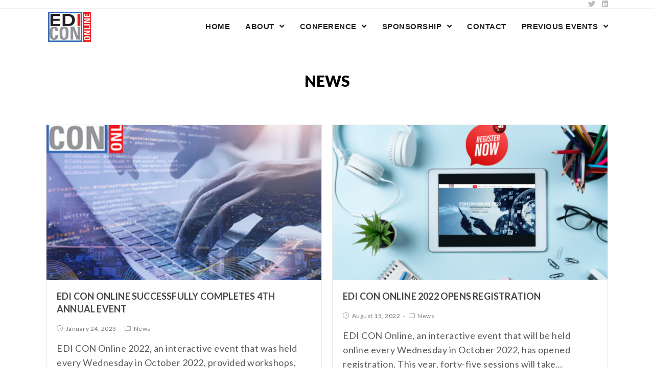

--- FILE ---
content_type: text/html; charset=UTF-8
request_url: https://edicononline.com/category/news/
body_size: 21831
content:

<!DOCTYPE html>
<html class="html" lang="en-US" itemscope itemtype="http://schema.org/Article">
<head>
	<meta charset="UTF-8">
	<link rel="profile" href="http://gmpg.org/xfn/11">

	<title>News &#8211; EDI CON ONLINE EDUCATIONAL DAYS 2025</title>
<meta name='robots' content='max-image-preview:large' />
	<style>img:is([sizes="auto" i], [sizes^="auto," i]) { contain-intrinsic-size: 3000px 1500px }</style>
	<meta name="viewport" content="width=device-width, initial-scale=1"><link rel='dns-prefetch' href='//stats.wp.com' />
<link rel='dns-prefetch' href='//fonts.googleapis.com' />
<link rel="alternate" type="application/rss+xml" title="EDI CON ONLINE EDUCATIONAL DAYS 2025 &raquo; Feed" href="https://edicononline.com/feed/" />
<link rel="alternate" type="application/rss+xml" title="EDI CON ONLINE EDUCATIONAL DAYS 2025 &raquo; Comments Feed" href="https://edicononline.com/comments/feed/" />
<link rel="alternate" type="application/rss+xml" title="EDI CON ONLINE EDUCATIONAL DAYS 2025 &raquo; News Category Feed" href="https://edicononline.com/category/news/feed/" />
<script type="text/javascript">
/* <![CDATA[ */
window._wpemojiSettings = {"baseUrl":"https:\/\/s.w.org\/images\/core\/emoji\/16.0.1\/72x72\/","ext":".png","svgUrl":"https:\/\/s.w.org\/images\/core\/emoji\/16.0.1\/svg\/","svgExt":".svg","source":{"concatemoji":"https:\/\/edicononline.com\/wp-includes\/js\/wp-emoji-release.min.js?ver=6.8.3"}};
/*! This file is auto-generated */
!function(s,n){var o,i,e;function c(e){try{var t={supportTests:e,timestamp:(new Date).valueOf()};sessionStorage.setItem(o,JSON.stringify(t))}catch(e){}}function p(e,t,n){e.clearRect(0,0,e.canvas.width,e.canvas.height),e.fillText(t,0,0);var t=new Uint32Array(e.getImageData(0,0,e.canvas.width,e.canvas.height).data),a=(e.clearRect(0,0,e.canvas.width,e.canvas.height),e.fillText(n,0,0),new Uint32Array(e.getImageData(0,0,e.canvas.width,e.canvas.height).data));return t.every(function(e,t){return e===a[t]})}function u(e,t){e.clearRect(0,0,e.canvas.width,e.canvas.height),e.fillText(t,0,0);for(var n=e.getImageData(16,16,1,1),a=0;a<n.data.length;a++)if(0!==n.data[a])return!1;return!0}function f(e,t,n,a){switch(t){case"flag":return n(e,"\ud83c\udff3\ufe0f\u200d\u26a7\ufe0f","\ud83c\udff3\ufe0f\u200b\u26a7\ufe0f")?!1:!n(e,"\ud83c\udde8\ud83c\uddf6","\ud83c\udde8\u200b\ud83c\uddf6")&&!n(e,"\ud83c\udff4\udb40\udc67\udb40\udc62\udb40\udc65\udb40\udc6e\udb40\udc67\udb40\udc7f","\ud83c\udff4\u200b\udb40\udc67\u200b\udb40\udc62\u200b\udb40\udc65\u200b\udb40\udc6e\u200b\udb40\udc67\u200b\udb40\udc7f");case"emoji":return!a(e,"\ud83e\udedf")}return!1}function g(e,t,n,a){var r="undefined"!=typeof WorkerGlobalScope&&self instanceof WorkerGlobalScope?new OffscreenCanvas(300,150):s.createElement("canvas"),o=r.getContext("2d",{willReadFrequently:!0}),i=(o.textBaseline="top",o.font="600 32px Arial",{});return e.forEach(function(e){i[e]=t(o,e,n,a)}),i}function t(e){var t=s.createElement("script");t.src=e,t.defer=!0,s.head.appendChild(t)}"undefined"!=typeof Promise&&(o="wpEmojiSettingsSupports",i=["flag","emoji"],n.supports={everything:!0,everythingExceptFlag:!0},e=new Promise(function(e){s.addEventListener("DOMContentLoaded",e,{once:!0})}),new Promise(function(t){var n=function(){try{var e=JSON.parse(sessionStorage.getItem(o));if("object"==typeof e&&"number"==typeof e.timestamp&&(new Date).valueOf()<e.timestamp+604800&&"object"==typeof e.supportTests)return e.supportTests}catch(e){}return null}();if(!n){if("undefined"!=typeof Worker&&"undefined"!=typeof OffscreenCanvas&&"undefined"!=typeof URL&&URL.createObjectURL&&"undefined"!=typeof Blob)try{var e="postMessage("+g.toString()+"("+[JSON.stringify(i),f.toString(),p.toString(),u.toString()].join(",")+"));",a=new Blob([e],{type:"text/javascript"}),r=new Worker(URL.createObjectURL(a),{name:"wpTestEmojiSupports"});return void(r.onmessage=function(e){c(n=e.data),r.terminate(),t(n)})}catch(e){}c(n=g(i,f,p,u))}t(n)}).then(function(e){for(var t in e)n.supports[t]=e[t],n.supports.everything=n.supports.everything&&n.supports[t],"flag"!==t&&(n.supports.everythingExceptFlag=n.supports.everythingExceptFlag&&n.supports[t]);n.supports.everythingExceptFlag=n.supports.everythingExceptFlag&&!n.supports.flag,n.DOMReady=!1,n.readyCallback=function(){n.DOMReady=!0}}).then(function(){return e}).then(function(){var e;n.supports.everything||(n.readyCallback(),(e=n.source||{}).concatemoji?t(e.concatemoji):e.wpemoji&&e.twemoji&&(t(e.twemoji),t(e.wpemoji)))}))}((window,document),window._wpemojiSettings);
/* ]]> */
</script>
<style id='wp-emoji-styles-inline-css' type='text/css'>

	img.wp-smiley, img.emoji {
		display: inline !important;
		border: none !important;
		box-shadow: none !important;
		height: 1em !important;
		width: 1em !important;
		margin: 0 0.07em !important;
		vertical-align: -0.1em !important;
		background: none !important;
		padding: 0 !important;
	}
</style>
<link rel='stylesheet' id='wp-block-library-css' href='https://edicononline.com/wp-includes/css/dist/block-library/style.min.css?ver=6.8.3' type='text/css' media='all' />
<style id='wp-block-library-theme-inline-css' type='text/css'>
.wp-block-audio :where(figcaption){color:#555;font-size:13px;text-align:center}.is-dark-theme .wp-block-audio :where(figcaption){color:#ffffffa6}.wp-block-audio{margin:0 0 1em}.wp-block-code{border:1px solid #ccc;border-radius:4px;font-family:Menlo,Consolas,monaco,monospace;padding:.8em 1em}.wp-block-embed :where(figcaption){color:#555;font-size:13px;text-align:center}.is-dark-theme .wp-block-embed :where(figcaption){color:#ffffffa6}.wp-block-embed{margin:0 0 1em}.blocks-gallery-caption{color:#555;font-size:13px;text-align:center}.is-dark-theme .blocks-gallery-caption{color:#ffffffa6}:root :where(.wp-block-image figcaption){color:#555;font-size:13px;text-align:center}.is-dark-theme :root :where(.wp-block-image figcaption){color:#ffffffa6}.wp-block-image{margin:0 0 1em}.wp-block-pullquote{border-bottom:4px solid;border-top:4px solid;color:currentColor;margin-bottom:1.75em}.wp-block-pullquote cite,.wp-block-pullquote footer,.wp-block-pullquote__citation{color:currentColor;font-size:.8125em;font-style:normal;text-transform:uppercase}.wp-block-quote{border-left:.25em solid;margin:0 0 1.75em;padding-left:1em}.wp-block-quote cite,.wp-block-quote footer{color:currentColor;font-size:.8125em;font-style:normal;position:relative}.wp-block-quote:where(.has-text-align-right){border-left:none;border-right:.25em solid;padding-left:0;padding-right:1em}.wp-block-quote:where(.has-text-align-center){border:none;padding-left:0}.wp-block-quote.is-large,.wp-block-quote.is-style-large,.wp-block-quote:where(.is-style-plain){border:none}.wp-block-search .wp-block-search__label{font-weight:700}.wp-block-search__button{border:1px solid #ccc;padding:.375em .625em}:where(.wp-block-group.has-background){padding:1.25em 2.375em}.wp-block-separator.has-css-opacity{opacity:.4}.wp-block-separator{border:none;border-bottom:2px solid;margin-left:auto;margin-right:auto}.wp-block-separator.has-alpha-channel-opacity{opacity:1}.wp-block-separator:not(.is-style-wide):not(.is-style-dots){width:100px}.wp-block-separator.has-background:not(.is-style-dots){border-bottom:none;height:1px}.wp-block-separator.has-background:not(.is-style-wide):not(.is-style-dots){height:2px}.wp-block-table{margin:0 0 1em}.wp-block-table td,.wp-block-table th{word-break:normal}.wp-block-table :where(figcaption){color:#555;font-size:13px;text-align:center}.is-dark-theme .wp-block-table :where(figcaption){color:#ffffffa6}.wp-block-video :where(figcaption){color:#555;font-size:13px;text-align:center}.is-dark-theme .wp-block-video :where(figcaption){color:#ffffffa6}.wp-block-video{margin:0 0 1em}:root :where(.wp-block-template-part.has-background){margin-bottom:0;margin-top:0;padding:1.25em 2.375em}
</style>
<style id='classic-theme-styles-inline-css' type='text/css'>
/*! This file is auto-generated */
.wp-block-button__link{color:#fff;background-color:#32373c;border-radius:9999px;box-shadow:none;text-decoration:none;padding:calc(.667em + 2px) calc(1.333em + 2px);font-size:1.125em}.wp-block-file__button{background:#32373c;color:#fff;text-decoration:none}
</style>
<link rel='stylesheet' id='mediaelement-css' href='https://edicononline.com/wp-includes/js/mediaelement/mediaelementplayer-legacy.min.css?ver=4.2.17' type='text/css' media='all' />
<link rel='stylesheet' id='wp-mediaelement-css' href='https://edicononline.com/wp-includes/js/mediaelement/wp-mediaelement.min.css?ver=6.8.3' type='text/css' media='all' />
<style id='jetpack-sharing-buttons-style-inline-css' type='text/css'>
.jetpack-sharing-buttons__services-list{display:flex;flex-direction:row;flex-wrap:wrap;gap:0;list-style-type:none;margin:5px;padding:0}.jetpack-sharing-buttons__services-list.has-small-icon-size{font-size:12px}.jetpack-sharing-buttons__services-list.has-normal-icon-size{font-size:16px}.jetpack-sharing-buttons__services-list.has-large-icon-size{font-size:24px}.jetpack-sharing-buttons__services-list.has-huge-icon-size{font-size:36px}@media print{.jetpack-sharing-buttons__services-list{display:none!important}}.editor-styles-wrapper .wp-block-jetpack-sharing-buttons{gap:0;padding-inline-start:0}ul.jetpack-sharing-buttons__services-list.has-background{padding:1.25em 2.375em}
</style>
<link rel='stylesheet' id='conference-blocks-css' href='https://edicononline.com/wp-content/plugins/conference/src/assets/min/frontend-block.min.css?ver=1684178537' type='text/css' media='all' />
<style id='global-styles-inline-css' type='text/css'>
:root{--wp--preset--aspect-ratio--square: 1;--wp--preset--aspect-ratio--4-3: 4/3;--wp--preset--aspect-ratio--3-4: 3/4;--wp--preset--aspect-ratio--3-2: 3/2;--wp--preset--aspect-ratio--2-3: 2/3;--wp--preset--aspect-ratio--16-9: 16/9;--wp--preset--aspect-ratio--9-16: 9/16;--wp--preset--color--black: #000000;--wp--preset--color--cyan-bluish-gray: #abb8c3;--wp--preset--color--white: #ffffff;--wp--preset--color--pale-pink: #f78da7;--wp--preset--color--vivid-red: #cf2e2e;--wp--preset--color--luminous-vivid-orange: #ff6900;--wp--preset--color--luminous-vivid-amber: #fcb900;--wp--preset--color--light-green-cyan: #7bdcb5;--wp--preset--color--vivid-green-cyan: #00d084;--wp--preset--color--pale-cyan-blue: #8ed1fc;--wp--preset--color--vivid-cyan-blue: #0693e3;--wp--preset--color--vivid-purple: #9b51e0;--wp--preset--gradient--vivid-cyan-blue-to-vivid-purple: linear-gradient(135deg,rgba(6,147,227,1) 0%,rgb(155,81,224) 100%);--wp--preset--gradient--light-green-cyan-to-vivid-green-cyan: linear-gradient(135deg,rgb(122,220,180) 0%,rgb(0,208,130) 100%);--wp--preset--gradient--luminous-vivid-amber-to-luminous-vivid-orange: linear-gradient(135deg,rgba(252,185,0,1) 0%,rgba(255,105,0,1) 100%);--wp--preset--gradient--luminous-vivid-orange-to-vivid-red: linear-gradient(135deg,rgba(255,105,0,1) 0%,rgb(207,46,46) 100%);--wp--preset--gradient--very-light-gray-to-cyan-bluish-gray: linear-gradient(135deg,rgb(238,238,238) 0%,rgb(169,184,195) 100%);--wp--preset--gradient--cool-to-warm-spectrum: linear-gradient(135deg,rgb(74,234,220) 0%,rgb(151,120,209) 20%,rgb(207,42,186) 40%,rgb(238,44,130) 60%,rgb(251,105,98) 80%,rgb(254,248,76) 100%);--wp--preset--gradient--blush-light-purple: linear-gradient(135deg,rgb(255,206,236) 0%,rgb(152,150,240) 100%);--wp--preset--gradient--blush-bordeaux: linear-gradient(135deg,rgb(254,205,165) 0%,rgb(254,45,45) 50%,rgb(107,0,62) 100%);--wp--preset--gradient--luminous-dusk: linear-gradient(135deg,rgb(255,203,112) 0%,rgb(199,81,192) 50%,rgb(65,88,208) 100%);--wp--preset--gradient--pale-ocean: linear-gradient(135deg,rgb(255,245,203) 0%,rgb(182,227,212) 50%,rgb(51,167,181) 100%);--wp--preset--gradient--electric-grass: linear-gradient(135deg,rgb(202,248,128) 0%,rgb(113,206,126) 100%);--wp--preset--gradient--midnight: linear-gradient(135deg,rgb(2,3,129) 0%,rgb(40,116,252) 100%);--wp--preset--font-size--small: 13px;--wp--preset--font-size--medium: 20px;--wp--preset--font-size--large: 36px;--wp--preset--font-size--x-large: 42px;--wp--preset--spacing--20: 0.44rem;--wp--preset--spacing--30: 0.67rem;--wp--preset--spacing--40: 1rem;--wp--preset--spacing--50: 1.5rem;--wp--preset--spacing--60: 2.25rem;--wp--preset--spacing--70: 3.38rem;--wp--preset--spacing--80: 5.06rem;--wp--preset--shadow--natural: 6px 6px 9px rgba(0, 0, 0, 0.2);--wp--preset--shadow--deep: 12px 12px 50px rgba(0, 0, 0, 0.4);--wp--preset--shadow--sharp: 6px 6px 0px rgba(0, 0, 0, 0.2);--wp--preset--shadow--outlined: 6px 6px 0px -3px rgba(255, 255, 255, 1), 6px 6px rgba(0, 0, 0, 1);--wp--preset--shadow--crisp: 6px 6px 0px rgba(0, 0, 0, 1);}:where(.is-layout-flex){gap: 0.5em;}:where(.is-layout-grid){gap: 0.5em;}body .is-layout-flex{display: flex;}.is-layout-flex{flex-wrap: wrap;align-items: center;}.is-layout-flex > :is(*, div){margin: 0;}body .is-layout-grid{display: grid;}.is-layout-grid > :is(*, div){margin: 0;}:where(.wp-block-columns.is-layout-flex){gap: 2em;}:where(.wp-block-columns.is-layout-grid){gap: 2em;}:where(.wp-block-post-template.is-layout-flex){gap: 1.25em;}:where(.wp-block-post-template.is-layout-grid){gap: 1.25em;}.has-black-color{color: var(--wp--preset--color--black) !important;}.has-cyan-bluish-gray-color{color: var(--wp--preset--color--cyan-bluish-gray) !important;}.has-white-color{color: var(--wp--preset--color--white) !important;}.has-pale-pink-color{color: var(--wp--preset--color--pale-pink) !important;}.has-vivid-red-color{color: var(--wp--preset--color--vivid-red) !important;}.has-luminous-vivid-orange-color{color: var(--wp--preset--color--luminous-vivid-orange) !important;}.has-luminous-vivid-amber-color{color: var(--wp--preset--color--luminous-vivid-amber) !important;}.has-light-green-cyan-color{color: var(--wp--preset--color--light-green-cyan) !important;}.has-vivid-green-cyan-color{color: var(--wp--preset--color--vivid-green-cyan) !important;}.has-pale-cyan-blue-color{color: var(--wp--preset--color--pale-cyan-blue) !important;}.has-vivid-cyan-blue-color{color: var(--wp--preset--color--vivid-cyan-blue) !important;}.has-vivid-purple-color{color: var(--wp--preset--color--vivid-purple) !important;}.has-black-background-color{background-color: var(--wp--preset--color--black) !important;}.has-cyan-bluish-gray-background-color{background-color: var(--wp--preset--color--cyan-bluish-gray) !important;}.has-white-background-color{background-color: var(--wp--preset--color--white) !important;}.has-pale-pink-background-color{background-color: var(--wp--preset--color--pale-pink) !important;}.has-vivid-red-background-color{background-color: var(--wp--preset--color--vivid-red) !important;}.has-luminous-vivid-orange-background-color{background-color: var(--wp--preset--color--luminous-vivid-orange) !important;}.has-luminous-vivid-amber-background-color{background-color: var(--wp--preset--color--luminous-vivid-amber) !important;}.has-light-green-cyan-background-color{background-color: var(--wp--preset--color--light-green-cyan) !important;}.has-vivid-green-cyan-background-color{background-color: var(--wp--preset--color--vivid-green-cyan) !important;}.has-pale-cyan-blue-background-color{background-color: var(--wp--preset--color--pale-cyan-blue) !important;}.has-vivid-cyan-blue-background-color{background-color: var(--wp--preset--color--vivid-cyan-blue) !important;}.has-vivid-purple-background-color{background-color: var(--wp--preset--color--vivid-purple) !important;}.has-black-border-color{border-color: var(--wp--preset--color--black) !important;}.has-cyan-bluish-gray-border-color{border-color: var(--wp--preset--color--cyan-bluish-gray) !important;}.has-white-border-color{border-color: var(--wp--preset--color--white) !important;}.has-pale-pink-border-color{border-color: var(--wp--preset--color--pale-pink) !important;}.has-vivid-red-border-color{border-color: var(--wp--preset--color--vivid-red) !important;}.has-luminous-vivid-orange-border-color{border-color: var(--wp--preset--color--luminous-vivid-orange) !important;}.has-luminous-vivid-amber-border-color{border-color: var(--wp--preset--color--luminous-vivid-amber) !important;}.has-light-green-cyan-border-color{border-color: var(--wp--preset--color--light-green-cyan) !important;}.has-vivid-green-cyan-border-color{border-color: var(--wp--preset--color--vivid-green-cyan) !important;}.has-pale-cyan-blue-border-color{border-color: var(--wp--preset--color--pale-cyan-blue) !important;}.has-vivid-cyan-blue-border-color{border-color: var(--wp--preset--color--vivid-cyan-blue) !important;}.has-vivid-purple-border-color{border-color: var(--wp--preset--color--vivid-purple) !important;}.has-vivid-cyan-blue-to-vivid-purple-gradient-background{background: var(--wp--preset--gradient--vivid-cyan-blue-to-vivid-purple) !important;}.has-light-green-cyan-to-vivid-green-cyan-gradient-background{background: var(--wp--preset--gradient--light-green-cyan-to-vivid-green-cyan) !important;}.has-luminous-vivid-amber-to-luminous-vivid-orange-gradient-background{background: var(--wp--preset--gradient--luminous-vivid-amber-to-luminous-vivid-orange) !important;}.has-luminous-vivid-orange-to-vivid-red-gradient-background{background: var(--wp--preset--gradient--luminous-vivid-orange-to-vivid-red) !important;}.has-very-light-gray-to-cyan-bluish-gray-gradient-background{background: var(--wp--preset--gradient--very-light-gray-to-cyan-bluish-gray) !important;}.has-cool-to-warm-spectrum-gradient-background{background: var(--wp--preset--gradient--cool-to-warm-spectrum) !important;}.has-blush-light-purple-gradient-background{background: var(--wp--preset--gradient--blush-light-purple) !important;}.has-blush-bordeaux-gradient-background{background: var(--wp--preset--gradient--blush-bordeaux) !important;}.has-luminous-dusk-gradient-background{background: var(--wp--preset--gradient--luminous-dusk) !important;}.has-pale-ocean-gradient-background{background: var(--wp--preset--gradient--pale-ocean) !important;}.has-electric-grass-gradient-background{background: var(--wp--preset--gradient--electric-grass) !important;}.has-midnight-gradient-background{background: var(--wp--preset--gradient--midnight) !important;}.has-small-font-size{font-size: var(--wp--preset--font-size--small) !important;}.has-medium-font-size{font-size: var(--wp--preset--font-size--medium) !important;}.has-large-font-size{font-size: var(--wp--preset--font-size--large) !important;}.has-x-large-font-size{font-size: var(--wp--preset--font-size--x-large) !important;}
:where(.wp-block-post-template.is-layout-flex){gap: 1.25em;}:where(.wp-block-post-template.is-layout-grid){gap: 1.25em;}
:where(.wp-block-columns.is-layout-flex){gap: 2em;}:where(.wp-block-columns.is-layout-grid){gap: 2em;}
:root :where(.wp-block-pullquote){font-size: 1.5em;line-height: 1.6;}
</style>
<link rel='stylesheet' id='ctct_form_styles-css' href='https://edicononline.com/wp-content/plugins/constant-contact-forms/assets/css/style.css?ver=2.10.0' type='text/css' media='all' />
<link rel='preload' as='style' crossorigin onload="this.rel='stylesheet'" id='font-awesome-css' href='https://edicononline.com/wp-content/themes/show-pro/assets/fonts/fontawesome/css/all.min.css?ver=5.7.2' type='text/css' media='all' />
<link rel='stylesheet' id='dashicons-css' href='https://edicononline.com/wp-includes/css/dashicons.min.css?ver=6.8.3' type='text/css' media='all' />
<link rel='preload' as='style' crossorigin onload="this.rel='stylesheet'" id='simple-line-icons-css' href='https://edicononline.com/wp-content/themes/show-pro/assets/css/third/simple-line-icons.min.css?ver=2.4.0' type='text/css' media='all' />
<link rel='stylesheet' id='reactr-style-css' href='https://edicononline.com/wp-content/themes/show-pro/assets/css/style.min.css?ver=1.0.3' type='text/css' media='all' />
<link rel='stylesheet' id='reactr-hamburgers-css' href='https://edicononline.com/wp-content/themes/show-pro/assets/css/third/hamburgers/hamburgers.min.css?ver=1.0.3' type='text/css' media='all' />
<link rel='stylesheet' id='reactr-3dx-css' href='https://edicononline.com/wp-content/themes/show-pro/assets/css/third/hamburgers/types/3dx.css?ver=1.0.3' type='text/css' media='all' />
<link rel='stylesheet' id='reactr-google-font-lato-css' href='//fonts.googleapis.com/css?family=Lato%3A100%2C200%2C300%2C400%2C500%2C600%2C700%2C800%2C900%2C100i%2C200i%2C300i%2C400i%2C500i%2C600i%2C700i%2C800i%2C900i&#038;subset=latin&#038;ver=6.8.3' type='text/css' media='all' />
<style id='kadence-blocks-global-variables-inline-css' type='text/css'>
:root {--global-kb-font-size-sm:clamp(0.8rem, 0.73rem + 0.217vw, 0.9rem);--global-kb-font-size-md:clamp(1.1rem, 0.995rem + 0.326vw, 1.25rem);--global-kb-font-size-lg:clamp(1.75rem, 1.576rem + 0.543vw, 2rem);--global-kb-font-size-xl:clamp(2.25rem, 1.728rem + 1.63vw, 3rem);--global-kb-font-size-xxl:clamp(2.5rem, 1.456rem + 3.26vw, 4rem);--global-kb-font-size-xxxl:clamp(2.75rem, 0.489rem + 7.065vw, 6rem);}:root {--global-palette1: #3182CE;--global-palette2: #2B6CB0;--global-palette3: #1A202C;--global-palette4: #2D3748;--global-palette5: #4A5568;--global-palette6: #718096;--global-palette7: #EDF2F7;--global-palette8: #F7FAFC;--global-palette9: #ffffff;}
</style>
<link rel='stylesheet' id='reactr-side-panel-style-css' href='https://edicononline.com/wp-content/themes/show-pro/inc/side-panel/assets/css/style.min.css?ver=6.8.3' type='text/css' media='all' />
<link rel='stylesheet' id='reactr-sh-styles-css' href='https://edicononline.com/wp-content/themes/show-pro/inc/sticky-header//assets/css/style.min.css?ver=6.8.3' type='text/css' media='all' />
<script type="text/javascript" src="https://edicononline.com/wp-includes/js/jquery/jquery.min.js?ver=3.7.1" id="jquery-core-js"></script>
<script type="text/javascript" src="https://edicononline.com/wp-includes/js/jquery/jquery-migrate.min.js?ver=3.4.1" id="jquery-migrate-js"></script>
<link rel="https://api.w.org/" href="https://edicononline.com/wp-json/" /><link rel="alternate" title="JSON" type="application/json" href="https://edicononline.com/wp-json/wp/v2/categories/5" /><link rel="EditURI" type="application/rsd+xml" title="RSD" href="https://edicononline.com/xmlrpc.php?rsd" />
<meta name="generator" content="WordPress 6.8.3" />
<script type='text/javascript' data-cfasync='false'>var _mmunch = {'front': false, 'page': false, 'post': false, 'category': false, 'author': false, 'search': false, 'attachment': false, 'tag': false};_mmunch['category'] = true; _mmunch['categoryData'] = {"term_id":5,"name":"News","slug":"news","term_group":0,"term_taxonomy_id":5,"taxonomy":"category","description":"","parent":0,"count":19,"filter":"raw","cat_ID":5,"category_count":19,"category_description":"","cat_name":"News","category_nicename":"news","category_parent":0};</script><script data-cfasync="false" src="//a.mailmunch.co/app/v1/site.js" id="mailmunch-script" data-plugin="cc_mm" data-mailmunch-site-id="1055979" async></script>	<style>img#wpstats{display:none}</style>
		<style type="text/css">.recentcomments a{display:inline !important;padding:0 !important;margin:0 !important;}</style><link rel="icon" href="https://edicononline.com/wp-content/uploads/sites/6/EDI-CON-Online-2024-EDUCATIONAL-DAYS/favicon.jpg" sizes="32x32" />
<link rel="icon" href="https://edicononline.com/wp-content/uploads/sites/6/EDI-CON-Online-2024-EDUCATIONAL-DAYS/favicon.jpg" sizes="192x192" />
<link rel="apple-touch-icon" href="https://edicononline.com/wp-content/uploads/sites/6/EDI-CON-Online-2024-EDUCATIONAL-DAYS/favicon.jpg" />
<meta name="msapplication-TileImage" content="https://edicononline.com/wp-content/uploads/sites/6/EDI-CON-Online-2024-EDUCATIONAL-DAYS/favicon.jpg" />
		<style type="text/css" id="wp-custom-css">
			/*General*/body{overflow-x:hidden}.v-primary-btn{font-weight:bold}.v-primary-btn >a{color:#fff !important;border:1px solid #BC9F60;background:#BC9F60;padding:16px 20px}.v-primary-btn >a:hover{background-color:#BC9F60;border:1px solid #BC9F60}.related-post-title{text-transform:uppercase;font-size:14px}.home-countdown .countdown-container{column-gap:0}.home-countdown .countdown-container .unit{border-radius:50%;border:1px solid #555555;height:230px;width:230px;padding-top:70px;margin:0 auto}.home-countdown .countdown-container h2{text-transform:uppercase;color:#000;font-size:35px;font-weight:bold}.home-countdown .countdown-container h3{padding:20px;text-transform:uppercase;font-size:15px}.single-speaker-container .session-default .date-filter .date.active{background-color:#BC9F60}.single-speaker-container .session-default .date-filter .date.active a{color:#fff}.single-session-container .speakers-container .speaker-card.default:hover,.single-session-container .speakers-container .speaker-card.default:hover .body{box-shadow:none}/*Featured Speakers*/.featured-speakers .wp-block-conference-speakers .speaker-container .speaker-card.default .body .name{text-transform:uppercase;font-weight:bold}.featured-speakers .wp-block-conference-speakers .speaker-container .speaker-card.default .body .profession{font-size:16px !important}/*Ticket*/.ticket{background-color:#F4F4F4}.featured-ticket,.ticket:hover{background-color:#BC9F60;color:#fff}.featured-ticket h2,.ticket:hover h2{color:#fff !important}.featured-ticket .kt-button,.ticket:hover .kt-button{color:#BC9F60 !important;background-color:#fff !important}.sold-out-ticket,.sold-out-ticket:hover{opacity:0.6;background-color:#F4F4F4;color:#595959 !important}.sold-out-ticket h2,.sold-out-ticket:hover h2{color:#595959 !important}.sold-out-ticket .kt-button,.sold-out-ticket:hover .kt-button{color:#fff !important;background-color:#595959 !important;border-color:#595959 !important}/*Sponsors*/.sponsors-section img{border:1px solid #e5e5e5}/*Nav*/#site-header .v-primary-btn a{line-height:45px !important;margin-top:10px;padding-left:40px !important;padding-right:40px !important}/*Footer*/.widget-title{border:none !important;padding-left:0 !important}.widget_meta{line-height:30px !important}/*Responsive*/@media only screen and (max-width:767px){#mobile-dropdown{padding-top:20px;padding-bottom:30px}.single-post .page-header{height:400px !important}#mobile-dropdown .v-primary-btn a{line-height:30px !important;margin-top:15px;padding-left:40px !important;padding-right:40px !important;display:inline-block;margin-left:40px !important}#site-navigation-wrap .dropdown-menu >li >a,#site-header.full_screen-header .fs-dropdown-menu >li >a,#site-header.top-header #site-navigation-wrap .dropdown-menu >li >a,#site-header.center-header #site-navigation-wrap .dropdown-menu >li >a,#site-header.medium-header #site-navigation-wrap .dropdown-menu >li >a,.reactr-mobile-menu-icon a{font-size:20px !important}#mobile-fullscreen a.close .close-icon-inner,#mobile-fullscreen a.close .close-icon-inner::after{width:25px}#footer-widgets .footer-box{padding-left:0;padding-right:0}.home-countdown .countdown-container .unit{height:95px;width:90px;padding-top:30px;margin:0 auto}.home-countdown .countdown-container h2{font-size:14px}.home-countdown .countdown-container h3{padding:0;font-size:9px}}		</style>
		<!-- Reactr CSS -->
<style type="text/css">
.page-header{background-color:#ffffff}/* General CSS */a:hover,a.light:hover,.theme-heading .text::before,#top-bar-content >a:hover,#top-bar-social li.reactr-email a:hover,#site-navigation-wrap .dropdown-menu >li >a:hover,#site-header.medium-header #medium-searchform button:hover,.reactr-mobile-menu-icon a:hover,.blog-entry.post .blog-entry-header .entry-title a:hover,.blog-entry.post .blog-entry-readmore a:hover,.blog-entry.thumbnail-entry .blog-entry-category a,ul.meta li a:hover,.dropcap,.single nav.post-navigation .nav-links .title,body .related-post-title a:hover,body #wp-calendar caption,body .contact-info-widget.default i,body .contact-info-widget.big-icons i,body .custom-links-widget .reactr-custom-links li a:hover,body .custom-links-widget .reactr-custom-links li a:hover:before,body .posts-thumbnails-widget li a:hover,body .social-widget li.reactr-email a:hover,.comment-author .comment-meta .comment-reply-link,#respond #cancel-comment-reply-link:hover,#footer-widgets .footer-box a:hover,#footer-bottom a:hover,#footer-bottom #footer-bottom-menu a:hover,.sidr a:hover,.sidr-class-dropdown-toggle:hover,.sidr-class-menu-item-has-children.active >a,.sidr-class-menu-item-has-children.active >a >.sidr-class-dropdown-toggle,input[type=checkbox]:checked:before{color:#bc9f60}input[type="button"],input[type="reset"],input[type="submit"],button[type="submit"],.button,#site-navigation-wrap .dropdown-menu >li.btn >a >span,.thumbnail:hover i,.post-quote-content,.omw-modal .omw-close-modal,body .contact-info-widget.big-icons li:hover i,body div.wpforms-container-full .wpforms-form input[type=submit],body div.wpforms-container-full .wpforms-form button[type=submit],body div.wpforms-container-full .wpforms-form .wpforms-page-button{background-color:#bc9f60}.widget-title{border-color:#bc9f60}blockquote{border-color:#bc9f60}#searchform-dropdown{border-color:#bc9f60}.dropdown-menu .sub-menu{border-color:#bc9f60}.blog-entry.large-entry .blog-entry-readmore a:hover{border-color:#bc9f60}.reactr-newsletter-form-wrap input[type="email"]:focus{border-color:#bc9f60}.social-widget li.reactr-email a:hover{border-color:#bc9f60}#respond #cancel-comment-reply-link:hover{border-color:#bc9f60}body .contact-info-widget.big-icons li:hover i{border-color:#bc9f60}#footer-widgets .reactr-newsletter-form-wrap input[type="email"]:focus{border-color:#bc9f60}input[type="button"]:hover,input[type="reset"]:hover,input[type="submit"]:hover,button[type="submit"]:hover,input[type="button"]:focus,input[type="reset"]:focus,input[type="submit"]:focus,button[type="submit"]:focus,.button:hover,#site-navigation-wrap .dropdown-menu >li.btn >a:hover >span,.post-quote-author,.omw-modal .omw-close-modal:hover,body div.wpforms-container-full .wpforms-form input[type=submit]:hover,body div.wpforms-container-full .wpforms-form button[type=submit]:hover,body div.wpforms-container-full .wpforms-form .wpforms-page-button:hover{background-color:#666666}body{background-image:url()}body{background-position:top center}body{background-attachment:fixed}body{background-repeat:}body{background-size:cover}a{color:#3868b2}a:hover{color:#3bb3ef}.container{width:1100px}.theme-button,input[type="submit"],button[type="submit"],button,body div.wpforms-container-full .wpforms-form input[type=submit],body div.wpforms-container-full .wpforms-form button[type=submit],body div.wpforms-container-full .wpforms-form .wpforms-page-button{padding:18px 20px 18px 20px}body .theme-button,body input[type="submit"],body button[type="submit"],body button,body .button,body div.wpforms-container-full .wpforms-form input[type=submit],body div.wpforms-container-full .wpforms-form button[type=submit],body div.wpforms-container-full .wpforms-form .wpforms-page-button{background-color:#BC9F60}body .theme-button:hover,body input[type="submit"]:hover,body button[type="submit"]:hover,body button:hover,body .button:hover,body div.wpforms-container-full .wpforms-form input[type=submit]:hover,body div.wpforms-container-full .wpforms-form input[type=submit]:active,body div.wpforms-container-full .wpforms-form button[type=submit]:hover,body div.wpforms-container-full .wpforms-form button[type=submit]:active,body div.wpforms-container-full .wpforms-form .wpforms-page-button:hover,body div.wpforms-container-full .wpforms-form .wpforms-page-button:active{background-color:#BC9F60}/* Header CSS */#site-logo #site-logo-inner,.reactr-social-menu .social-menu-inner,#site-header.full_screen-header .menu-bar-inner,.after-header-content .after-header-content-inner{height:70px}#site-navigation-wrap .dropdown-menu >li >a,.reactr-mobile-menu-icon a,.after-header-content-inner >a{line-height:70px}#site-header.has-header-media .overlay-header-media{background-color:rgba(0,0,0,0.5)}#site-logo #site-logo-inner a img,#site-header.center-header #site-navigation-wrap .middle-site-logo a img{max-width:130px}/* Menu CSS */#site-navigation-wrap .dropdown-menu >li >a,.reactr-mobile-menu-icon a,#searchform-header-replace-close{color:#222222}#site-navigation-wrap .dropdown-menu >li >a:hover,.reactr-mobile-menu-icon a:hover,#searchform-header-replace-close:hover{color:#ffffff}#site-navigation-wrap .dropdown-menu >.current-menu-item >a,#site-navigation-wrap .dropdown-menu >.current-menu-ancestor >a,#site-navigation-wrap .dropdown-menu >.current-menu-item >a:hover,#site-navigation-wrap .dropdown-menu >.current-menu-ancestor >a:hover{color:#ffffff}#site-navigation-wrap .dropdown-menu >li >a:hover,#site-navigation-wrap .dropdown-menu >li.sfHover >a{background-color:#f01a22}#site-navigation-wrap .dropdown-menu >.current-menu-item >a,#site-navigation-wrap .dropdown-menu >.current-menu-ancestor >a,#site-navigation-wrap .dropdown-menu >.current-menu-item >a:hover,#site-navigation-wrap .dropdown-menu >.current-menu-ancestor >a:hover{background-color:#cccccc}.dropdown-menu .sub-menu,#searchform-dropdown,.current-shop-items-dropdown{background-color:#5b5959}.dropdown-menu .sub-menu,#searchform-dropdown,.current-shop-items-dropdown{border-color:rgba(255,255,255,0)}.dropdown-menu ul li a.menu-link{color:#ffffff}.dropdown-menu ul li a.menu-link:hover{color:#ffffff}.dropdown-menu ul li a.menu-link:hover{background-color:rgba(91,89,89,0)}.reactr-social-menu ul li a,.reactr-social-menu .colored ul li a,.reactr-social-menu .minimal ul li a,.reactr-social-menu .dark ul li a{font-size:9px}.reactr-social-menu ul li a{margin:0 6px 0 0}.mobile-menu .hamburger-inner,.mobile-menu .hamburger-inner::before,.mobile-menu .hamburger-inner::after{background-color:#bc9f60}#sidr li,#sidr ul,#mobile-dropdown ul li,#mobile-dropdown ul li ul{border-color:rgba(255,255,255,0)}/* Body CSS */.single-post.content-max-width #content{margin-left:auto;margin-right:auto}#content article >.thumbnail{display:none}.single-post.content-max-width #content{max-width:960px;margin-left:auto;margin-right:auto}#main #content-wrap,.separate-layout #main #content-wrap{padding-top:15px;padding-bottom:15px}.page-header,.has-transparent-header .page-header{padding:50px 0 50px 0}.page-numbers a,.page-numbers span:not(.elementor-screen-only),.page-links span{font-size:12px}.page-numbers a:hover,.page-links a:hover span,.page-numbers.current,.page-numbers.current:hover{background-color:#bc9f60}.page-numbers a:hover,.page-links a:hover span,.page-numbers.current,.page-numbers.current:hover{color:#ffffff !important}/* Sidebar and Footer CSS */.sidebar-container .reactr-widget-recent-posts-li,.sidebar-container .widget_categories li,.sidebar-container .widget_recent_entries li,.sidebar-container .widget_archive li,.sidebar-container .widget_recent_comments li,.sidebar-container .widget-recent-posts-icons li,.sidebar-container .widget_nav_menu li{border-color:#ffffff}.sidebar-container a:not(.button){color:#666666}.sidebar-container a:not(.button):hover,.sidebar-container a:not(.button):active,.sidebar-container a:not(.button):focus{color:#333333}.widget-title{border-color:#000000}#footer-widgets{padding:100px 0 50px 0}#footer-widgets{background-color:#0d0d0d}#footer-widgets li,#footer-widgets #wp-calendar caption,#footer-widgets #wp-calendar th,#footer-widgets #wp-calendar tbody,#footer-widgets .contact-info-widget i,#footer-widgets .reactr-newsletter-form-wrap input[type="email"],#footer-widgets .posts-thumbnails-widget li,#footer-widgets .social-widget li a{border-color:rgba(85,85,85,0)}#footer-widgets .footer-box a,#footer-widgets a{color:#595959}#footer-widgets .footer-box a:hover,#footer-widgets a:hover{color:#bc9f60}#footer-bottom{padding:20px 0 30px 0}#footer-bottom{background-color:#0d0d0d}#footer-bottom a,#footer-bottom #footer-bottom-menu a{color:#bc9f60}#footer-bottom a:hover,#footer-bottom #footer-bottom-menu a:hover{color:#333333}/* Side Panel CSS */@media (max-width:768px){#side-panel-wrap{width:100px}.reactr-sp-right #side-panel-wrap{right:-100px}.reactr-sp-right.reactr-sp-opened #outer-wrap{left:-100px}.reactr-sp-left #side-panel-wrap{left:-100px}.reactr-sp-left.reactr-sp-opened #outer-wrap{right:-100px}}@media (max-width:480px){#side-panel-wrap{width:100px}.reactr-sp-right #side-panel-wrap{right:-100px}.reactr-sp-right.reactr-sp-opened #outer-wrap{left:-100px}.reactr-sp-left #side-panel-wrap{left:-100px}.reactr-sp-left.reactr-sp-opened #outer-wrap{right:-100px}}#side-panel-wrap #side-panel-content{padding:20px 30px 30px 30px}@media (max-width:959px){li.side-panel-li,#side-panel-wrap,.reactr-mobile-menu-icon a.side-panel-btn{display:none !important}}@media (max-width:959px){.side-panel-title-btn{display:none !important}}/* Sticky Header CSS */.is-sticky #site-header,.reactr-sticky-top-bar-holder.is-sticky #top-bar-wrap,.is-sticky .header-top{opacity:1}/* Typography CSS */body{color:#595959;font-family:Lato;font-weight:400;line-height:1.6;letter-spacing:.5px}@media (max-width:768px){body{font-size:18px;line-height:1.6;letter-spacing:.5px}}@media (max-width:480px){body{font-size:18px;line-height:1.6;letter-spacing:.5px}}h1,h2,h3,h4,h5,h6,.theme-heading,.widget-title,.reactr-widget-recent-posts-title,.comment-reply-title,.entry-title,.sidebar-box .widget-title{color:;line-height:;letter-spacing:0}@media (max-width:768px){h1,h2,h3,h4,h5,h6,.theme-heading,.widget-title,.reactr-widget-recent-posts-title,.comment-reply-title,.entry-title,.sidebar-box .widget-title{font-size:;line-height:;letter-spacing:0}}@media (max-width:480px){h1,h2,h3,h4,h5,h6,.theme-heading,.widget-title,.reactr-widget-recent-posts-title,.comment-reply-title,.entry-title,.sidebar-box .widget-title{font-size:;line-height:;letter-spacing:0}}h1{color:;font-size:;line-height:;letter-spacing:0}@media (max-width:768px){h1{font-size:;line-height:;letter-spacing:0}}@media (max-width:480px){h1{font-size:;line-height:;letter-spacing:0}}h2{color:;font-size:;line-height:;letter-spacing:0}@media (max-width:768px){h2{font-size:;line-height:;letter-spacing:0}}@media (max-width:480px){h2{font-size:;line-height:;letter-spacing:0}}h3{color:;font-size:;line-height:;letter-spacing:0}@media (max-width:768px){h3{font-size:;line-height:;letter-spacing:0}}@media (max-width:480px){h3{font-size:;line-height:;letter-spacing:0}}h4{color:;font-size:;line-height:;letter-spacing:0}@media (max-width:768px){h4{font-size:;line-height:;letter-spacing:0}}@media (max-width:480px){h4{font-size:;line-height:;letter-spacing:0}}#site-logo a.site-logo-text,#site-logo a.site-logo-text:hover,#site-logo a.site-logo-text:focus,#site-logo a.site-logo-text:active,.middle-site-logo a,.middle-site-logo a:hover,.middle-site-logo a:focus,.middle-site-logo a:active{color:#000000;font-size:20px;font-weight:700;text-transform:uppercase;line-height:;letter-spacing:1px}@media (max-width:768px){#site-logo a.site-logo-text,#site-logo a.site-logo-text:hover,#site-logo a.site-logo-text:focus,#site-logo a.site-logo-text:active,.middle-site-logo a,.middle-site-logo a:hover,.middle-site-logo a:focus,.middle-site-logo a:active{font-size:20px;line-height:;letter-spacing:1px}}@media (max-width:480px){#site-logo a.site-logo-text,#site-logo a.site-logo-text:hover,#site-logo a.site-logo-text:focus,#site-logo a.site-logo-text:active,.middle-site-logo a,.middle-site-logo a:hover,.middle-site-logo a:focus,.middle-site-logo a:active{font-size:20px;line-height:;letter-spacing:1px}}#site-description h2,#site-header.top-header #site-logo #site-description h2{color:#888888;font-size:;letter-spacing:0}@media (max-width:768px){#site-description h2,#site-header.top-header #site-logo #site-description h2{font-size:;line-height:0;letter-spacing:0}}@media (max-width:480px){#site-description h2,#site-header.top-header #site-logo #site-description h2{font-size:;line-height:0;letter-spacing:0}}#top-bar-content,#top-bar-social-alt{font-size:;line-height:;letter-spacing:0}@media (max-width:768px){#top-bar-content,#top-bar-social-alt{font-size:;line-height:;letter-spacing:0}}@media (max-width:480px){#top-bar-content,#top-bar-social-alt{font-size:;line-height:;letter-spacing:0}}#site-navigation-wrap .dropdown-menu >li >a,#site-header.full_screen-header .fs-dropdown-menu >li >a,#site-header.top-header #site-navigation-wrap .dropdown-menu >li >a,#site-header.center-header #site-navigation-wrap .dropdown-menu >li >a,#site-header.medium-header #site-navigation-wrap .dropdown-menu >li >a,.reactr-mobile-menu-icon a{font-family:Arial,Helvetica,sans-serif;font-size:15px;font-weight:600;text-transform:uppercase;letter-spacing:.5px}@media (max-width:768px){#site-navigation-wrap .dropdown-menu >li >a,#site-header.full_screen-header .fs-dropdown-menu >li >a,#site-header.top-header #site-navigation-wrap .dropdown-menu >li >a,#site-header.center-header #site-navigation-wrap .dropdown-menu >li >a,#site-header.medium-header #site-navigation-wrap .dropdown-menu >li >a,.reactr-mobile-menu-icon a{font-size:15px;line-height:;letter-spacing:.5px}}@media (max-width:480px){#site-navigation-wrap .dropdown-menu >li >a,#site-header.full_screen-header .fs-dropdown-menu >li >a,#site-header.top-header #site-navigation-wrap .dropdown-menu >li >a,#site-header.center-header #site-navigation-wrap .dropdown-menu >li >a,#site-header.medium-header #site-navigation-wrap .dropdown-menu >li >a,.reactr-mobile-menu-icon a{font-size:15px;line-height:;letter-spacing:.5px}}.dropdown-menu ul li a.menu-link,#site-header.full_screen-header .fs-dropdown-menu ul.sub-menu li a{font-size:13px;text-transform:uppercase;line-height:;letter-spacing:.5px}@media (max-width:768px){.dropdown-menu ul li a.menu-link,#site-header.full_screen-header .fs-dropdown-menu ul.sub-menu li a{font-size:13px;line-height:;letter-spacing:.5px}}@media (max-width:480px){.dropdown-menu ul li a.menu-link,#site-header.full_screen-header .fs-dropdown-menu ul.sub-menu li a{font-size:13px;line-height:;letter-spacing:.5px}}.sidr-class-dropdown-menu li a,a.sidr-class-toggle-sidr-close,#mobile-dropdown ul li a,body #mobile-fullscreen ul li a{font-size:;text-transform:uppercase;line-height:;letter-spacing:0}@media (max-width:768px){.sidr-class-dropdown-menu li a,a.sidr-class-toggle-sidr-close,#mobile-dropdown ul li a,body #mobile-fullscreen ul li a{font-size:;line-height:;letter-spacing:0}}@media (max-width:480px){.sidr-class-dropdown-menu li a,a.sidr-class-toggle-sidr-close,#mobile-dropdown ul li a,body #mobile-fullscreen ul li a{font-size:;line-height:;letter-spacing:0}}.page-header .page-header-title,.page-header.background-image-page-header .page-header-title{color:#000000;font-size:30px;font-weight:800;text-transform:uppercase;line-height:;letter-spacing:0}@media (max-width:768px){.page-header .page-header-title,.page-header.background-image-page-header .page-header-title{font-size:30px;line-height:;letter-spacing:0}}@media (max-width:480px){.page-header .page-header-title,.page-header.background-image-page-header .page-header-title{font-size:30px;line-height:;letter-spacing:0}}.overlay-blog-entry-date{color:;font-size:;line-height:;letter-spacing:0}@media (max-width:768px){.overlay-blog-entry-date{font-size:;line-height:;letter-spacing:0}}@media (max-width:480px){.overlay-blog-entry-date{font-size:;line-height:;letter-spacing:0}}.blog-entry.post .blog-entry-header .entry-title a{color:#444444;font-size:18px;text-transform:uppercase;line-height:;letter-spacing:.2px}@media (max-width:768px){.blog-entry.post .blog-entry-header .entry-title a{font-size:18px;line-height:;letter-spacing:.2px}}@media (max-width:480px){.blog-entry.post .blog-entry-header .entry-title a{font-size:18px;line-height:;letter-spacing:.2px}}.single-post .page-header .page-header-title,.single-post .page-header.background-image-page-header .page-header-title{color:;font-size:30px;line-height:;letter-spacing:.5px}@media (max-width:768px){.single-post .page-header .page-header-title,.single-post .page-header.background-image-page-header .page-header-title{font-size:30px;line-height:;letter-spacing:.5px}}@media (max-width:480px){.single-post .page-header .page-header-title,.single-post .page-header.background-image-page-header .page-header-title{font-size:30px;line-height:;letter-spacing:.5px}}.single-post .entry-title{color:;font-size:30px;text-transform:uppercase;line-height:;letter-spacing:px}@media (max-width:768px){.single-post .entry-title{font-size:30px;line-height:;letter-spacing:px}}@media (max-width:480px){.single-post .entry-title{font-size:30px;line-height:;letter-spacing:px}}.site-breadcrumbs{font-size:;letter-spacing:0}@media (max-width:768px){.site-breadcrumbs{font-size:;line-height:;letter-spacing:0}}@media (max-width:480px){.site-breadcrumbs{font-size:;line-height:;letter-spacing:0}}.sidebar-box .widget-title{color:;font-size:16px;font-weight:600;line-height:1.5;letter-spacing:.5px}@media (max-width:768px){.sidebar-box .widget-title{font-size:16px;line-height:1.5;letter-spacing:.5px}}@media (max-width:480px){.sidebar-box .widget-title{font-size:16px;line-height:1.5;letter-spacing:.5px}}.sidebar-box,.sidebar-container input[type="text"],.sidebar-container ::placeholder,.sidebar-container select{color:;font-size:18px;letter-spacing:.5px}@media (max-width:768px){.sidebar-box,.sidebar-container input[type="text"],.sidebar-container ::placeholder,.sidebar-container select{font-size:18px;line-height:1;letter-spacing:.5px}}@media (max-width:480px){.sidebar-box,.sidebar-container input[type="text"],.sidebar-container ::placeholder,.sidebar-container select{font-size:18px;line-height:1;letter-spacing:.5px}}#footer-widgets .footer-box .widget-title{color:#595959;font-size:16px;font-weight:600;line-height:1.5;letter-spacing:.5px}@media (max-width:768px){#footer-widgets .footer-box .widget-title{font-size:16px;line-height:1.5;letter-spacing:.5px}}@media (max-width:480px){#footer-widgets .footer-box .widget-title{font-size:16px;line-height:1.5;letter-spacing:.5px}}.footer-box,#footer-widgets ::placeholder,#footer-widgets select{color:#595959;font-size:18px;line-height:1.5;letter-spacing:.5px}@media (max-width:768px){.footer-box,#footer-widgets ::placeholder,#footer-widgets select{font-size:18px;line-height:1.5;letter-spacing:.5px}}@media (max-width:480px){.footer-box,#footer-widgets ::placeholder,#footer-widgets select{font-size:18px;line-height:1.5;letter-spacing:.5px}}#footer-bottom #copyright{color:#595959;font-size:14px;line-height:;letter-spacing:0}@media (max-width:768px){#footer-bottom #copyright{font-size:14px;line-height:;letter-spacing:0}}@media (max-width:480px){#footer-bottom #copyright{font-size:14px;line-height:;letter-spacing:0}}#footer-bottom #footer-bottom-menu{color:#595959;font-size:;line-height:;letter-spacing:0}@media (max-width:768px){#footer-bottom #footer-bottom-menu{font-size:;line-height:;letter-spacing:0}}@media (max-width:480px){#footer-bottom #footer-bottom-menu{font-size:;line-height:;letter-spacing:0}}
</style></head>

<body class="archive category category-news category-5 wp-custom-logo wp-embed-responsive wp-theme-show-pro ctct-show-pro reactr-theme dropdown-mobile no-header-border default-breakpoint content-full-width content-max-width has-topbar has-blog-grid has-fixed-footer pagination-center reactr-sp-right reactr-sp-no-breakpoint">

	
	<div id="outer-wrap" class="site clr">

		
		<div id="wrap" class="clr">

			

<div id="top-bar-wrap" class="clr">

	<div id="top-bar" class="clr container has-no-content">

		
		<div id="top-bar-inner" class="clr">

			
<div id="top-bar-social" class="clr top-bar-right">

	<ul class="clr">

		<li class="reactr-twitter"><a href="https://twitter.com/EDICONcommunity" title="Twitter" target="_blank"><span class="fab fa-twitter"></span></a></li><li class="reactr-linkedin"><a href="https://www.linkedin.com/groups/12106424/" title="LinkedIn" target="_blank"><span class="fab fa-linkedin"></span></a></li>
	</ul>

</div><!-- #top-bar-social -->
		</div><!-- #top-bar-inner -->

		
	</div><!-- #top-bar -->

</div><!-- #top-bar-wrap -->


			
<header id="site-header" class="minimal-header clr fixed-scroll fixed-header" data-height="54" itemscope="itemscope" itemtype="http://schema.org/WPHeader">
	
	
		
		<div id="site-header-inner" class="clr container">

			
			

<div id="site-logo" class="clr" itemscope itemtype="http://schema.org/Brand">

	
	<div id="site-logo-inner" class="clr">

		
		<a href="https://edicononline.com/" class="custom-logo-link" rel="home"><img width="95" height="59" src="https://edicononline.com/wp-content/uploads/sites/6/EDI-CON-Online-2023/cropped-ediconlogo.jpg" class="custom-logo" alt="EDI CON ONLINE EDUCATIONAL DAYS 2025" decoding="async" /></a>
	</div><!-- #site-logo-inner -->

	
	
</div><!-- #site-logo -->

		<div id="site-navigation-wrap" class="clr">
	
		
		
		<nav id="site-navigation" class="navigation main-navigation clr" itemscope="itemscope" itemtype="http://schema.org/SiteNavigationElement">

			<ul id="menu-menu-1" class="main-menu dropdown-menu sf-menu"><li id="menu-item-2943" class="menu-item menu-item-type-custom menu-item-object-custom menu-item-2943"><a href="https://www.edicononline.com/" class="menu-link"><span class="text-wrap">Home</span></a></li><li id="menu-item-3307" class="menu-item menu-item-type-custom menu-item-object-custom menu-item-has-children dropdown menu-item-3307"><a href="#" class="menu-link"><span class="text-wrap">About <span class="nav-arrow fas fa-angle-down"></span></span></a>
<ul class="sub-menu">
	<li id="menu-item-3324" class="menu-item menu-item-type-post_type menu-item-object-page menu-item-3324"><a href="https://edicononline.com/about-edi-con-online/" class="menu-link"><span class="text-wrap">EDI CON Online</span></a></li></ul>
</li><li id="menu-item-3308" class="menu-item menu-item-type-custom menu-item-object-custom menu-item-has-children dropdown menu-item-3308"><a href="#" class="menu-link"><span class="text-wrap">Conference <span class="nav-arrow fas fa-angle-down"></span></span></a>
<ul class="sub-menu">
	<li id="menu-item-4079" class="menu-item menu-item-type-post_type menu-item-object-page menu-item-4079"><a href="https://edicononline.com/2025-program-schedule/" class="menu-link"><span class="text-wrap">2025 Program/Schedule</span></a></li>	<li id="menu-item-3711" class="menu-item menu-item-type-post_type menu-item-object-page menu-item-3711"><a href="https://edicononline.com/register/" class="menu-link"><span class="text-wrap">Register</span></a></li>	<li id="menu-item-3334" class="menu-item menu-item-type-post_type menu-item-object-page menu-item-3334"><a href="https://edicononline.com/faq-2/" class="menu-link"><span class="text-wrap">FAQ</span></a></li>	<li id="menu-item-3624" class="menu-item menu-item-type-post_type menu-item-object-page menu-item-3624"><a href="https://edicononline.com/continuing-education-2/" class="menu-link"><span class="text-wrap">Continuing Education</span></a></li></ul>
</li><li id="menu-item-3309" class="menu-item menu-item-type-custom menu-item-object-custom menu-item-has-children dropdown menu-item-3309"><a href="#" class="menu-link"><span class="text-wrap">Sponsorship <span class="nav-arrow fas fa-angle-down"></span></span></a>
<ul class="sub-menu">
	<li id="menu-item-3325" class="menu-item menu-item-type-post_type menu-item-object-page menu-item-3325"><a href="https://edicononline.com/why-sponsor/" class="menu-link"><span class="text-wrap">Why Sponsor?</span></a></li>	<li id="menu-item-4078" class="menu-item menu-item-type-post_type menu-item-object-page menu-item-4078"><a href="https://edicononline.com/2025-sponsors/" class="menu-link"><span class="text-wrap">2025 Sponsors</span></a></li></ul>
</li><li id="menu-item-3323" class="menu-item menu-item-type-post_type menu-item-object-page menu-item-privacy-policy menu-item-3323"><a href="https://edicononline.com/contact-us/" class="menu-link"><span class="text-wrap">Contact</span></a></li><li id="menu-item-3310" class="menu-item menu-item-type-custom menu-item-object-custom menu-item-has-children dropdown menu-item-3310"><a href="#" class="menu-link"><span class="text-wrap">Previous Events <span class="nav-arrow fas fa-angle-down"></span></span></a>
<ul class="sub-menu">
	<li id="menu-item-4046" class="menu-item menu-item-type-post_type menu-item-object-page menu-item-4046"><a href="https://edicononline.com/2024-sessions/" class="menu-link"><span class="text-wrap">2024 Sessions</span></a></li>	<li id="menu-item-3625" class="menu-item menu-item-type-post_type menu-item-object-page menu-item-3625"><a href="https://edicononline.com/2023-sessions/" class="menu-link"><span class="text-wrap">2023 Sessions</span></a></li>	<li id="menu-item-3335" class="menu-item menu-item-type-post_type menu-item-object-page menu-item-3335"><a href="https://edicononline.com/2022-sessions/" class="menu-link"><span class="text-wrap">2022 Sessions</span></a></li>	<li id="menu-item-3333" class="menu-item menu-item-type-post_type menu-item-object-page menu-item-3333"><a href="https://edicononline.com/2021-sessions/" class="menu-link"><span class="text-wrap">2021 Sessions</span></a></li>	<li id="menu-item-3331" class="menu-item menu-item-type-post_type menu-item-object-page menu-item-3331"><a href="https://edicononline.com/2020-sessions/" class="menu-link"><span class="text-wrap">2020 Sessions</span></a></li>	<li id="menu-item-3329" class="menu-item menu-item-type-post_type menu-item-object-page menu-item-3329"><a href="https://edicononline.com/2019-sessions/" class="menu-link"><span class="text-wrap">2019 Sessions</span></a></li></ul>
</li></ul>
		</nav><!-- #site-navigation -->

		
		
			</div><!-- #site-navigation-wrap -->
	
	

			
	<div class="reactr-mobile-menu-icon clr mobile-right">

		
		
		
		<a href="#" class="mobile-menu">
							<div class="hamburger hamburger--3dx">
					<div class="hamburger-box">
						<div class="hamburger-inner"></div>
					</div>
				</div>
					</a>

		
		
		
	</div><!-- #reactr-mobile-menu-navbar -->


		</div><!-- #site-header-inner -->

		
<div id="mobile-dropdown" class="clr">

	<nav class="clr" itemscope="itemscope" itemtype="http://schema.org/SiteNavigationElement">

		<ul id="menu-menu-2" class="menu"><li class="menu-item menu-item-type-custom menu-item-object-custom menu-item-2943"><a href="https://www.edicononline.com/">Home</a></li>
<li class="menu-item menu-item-type-custom menu-item-object-custom menu-item-has-children menu-item-3307"><a href="#">About</a>
<ul class="sub-menu">
	<li class="menu-item menu-item-type-post_type menu-item-object-page menu-item-3324"><a href="https://edicononline.com/about-edi-con-online/">EDI CON Online</a></li>
</ul>
</li>
<li class="menu-item menu-item-type-custom menu-item-object-custom menu-item-has-children menu-item-3308"><a href="#">Conference</a>
<ul class="sub-menu">
	<li class="menu-item menu-item-type-post_type menu-item-object-page menu-item-4079"><a href="https://edicononline.com/2025-program-schedule/">2025 Program/Schedule</a></li>
	<li class="menu-item menu-item-type-post_type menu-item-object-page menu-item-3711"><a href="https://edicononline.com/register/">Register</a></li>
	<li class="menu-item menu-item-type-post_type menu-item-object-page menu-item-3334"><a href="https://edicononline.com/faq-2/">FAQ</a></li>
	<li class="menu-item menu-item-type-post_type menu-item-object-page menu-item-3624"><a href="https://edicononline.com/continuing-education-2/">Continuing Education</a></li>
</ul>
</li>
<li class="menu-item menu-item-type-custom menu-item-object-custom menu-item-has-children menu-item-3309"><a href="#">Sponsorship</a>
<ul class="sub-menu">
	<li class="menu-item menu-item-type-post_type menu-item-object-page menu-item-3325"><a href="https://edicononline.com/why-sponsor/">Why Sponsor?</a></li>
	<li class="menu-item menu-item-type-post_type menu-item-object-page menu-item-4078"><a href="https://edicononline.com/2025-sponsors/">2025 Sponsors</a></li>
</ul>
</li>
<li class="menu-item menu-item-type-post_type menu-item-object-page menu-item-privacy-policy menu-item-3323"><a rel="privacy-policy" href="https://edicononline.com/contact-us/">Contact</a></li>
<li class="menu-item menu-item-type-custom menu-item-object-custom menu-item-has-children menu-item-3310"><a href="#">Previous Events</a>
<ul class="sub-menu">
	<li class="menu-item menu-item-type-post_type menu-item-object-page menu-item-4046"><a href="https://edicononline.com/2024-sessions/">2024 Sessions</a></li>
	<li class="menu-item menu-item-type-post_type menu-item-object-page menu-item-3625"><a href="https://edicononline.com/2023-sessions/">2023 Sessions</a></li>
	<li class="menu-item menu-item-type-post_type menu-item-object-page menu-item-3335"><a href="https://edicononline.com/2022-sessions/">2022 Sessions</a></li>
	<li class="menu-item menu-item-type-post_type menu-item-object-page menu-item-3333"><a href="https://edicononline.com/2021-sessions/">2021 Sessions</a></li>
	<li class="menu-item menu-item-type-post_type menu-item-object-page menu-item-3331"><a href="https://edicononline.com/2020-sessions/">2020 Sessions</a></li>
	<li class="menu-item menu-item-type-post_type menu-item-object-page menu-item-3329"><a href="https://edicononline.com/2019-sessions/">2019 Sessions</a></li>
</ul>
</li>
</ul>
	</nav>

</div>
		
	
	
</header><!-- #site-header -->


						
			<main id="main" class="site-main clr" >

				

<header class="page-header centered-page-header">

	
	<div class="container clr page-header-inner">

		
			<h1 class="page-header-title clr" itemprop="headline">News</h1>

			
		
		
	</div><!-- .page-header-inner -->

	
	
</header><!-- .page-header -->


	
	<div id="content-wrap" class="container clr">

		
		<div id="primary" class="content-area clr">

			
			<div id="content" class="site-content clr">

				
				
					<div id="blog-entries" class="entries clr reactr-row blog-grid blog-equal-heights">

						
						
							
							
	<article id="post-2709" class="blog-entry clr col span_1_of_2 grid-entry col-1 post-2709 post type-post status-publish format-standard has-post-thumbnail hentry category-news entry has-media">

		<div class="blog-entry-inner clr">

			
<div class="thumbnail">

	<a href="https://edicononline.com/2023/01/24/edi-con-online-successfully-completes-4th-annual-event/" class="thumbnail-link">

		
			<img src="https://edicononline.com/wp-content/uploads/sites/6/2023/01/eol2022-1-1600x900.jpg" alt="EDI CON Online Successfully Completes 4th Annual Event" width="1600" height="900" itemprop="image" />

					<span class="overlay"></span>
				
	</a>

	
</div><!-- .thumbnail -->

<header class="blog-entry-header clr">
	<h2 class="blog-entry-title entry-title">
		<a href="https://edicononline.com/2023/01/24/edi-con-online-successfully-completes-4th-annual-event/" title="EDI CON Online Successfully Completes 4th Annual Event" rel="bookmark">EDI CON Online Successfully Completes 4th Annual Event</a>
	</h2><!-- .blog-entry-title -->
</header><!-- .blog-entry-header -->



<ul class="meta clr">

	
		
					<li class="meta-date" itemprop="datePublished"><i class="icon-clock"></i>January 24, 2023</li>
		
		
		
	
		
		
					<li class="meta-cat"><i class="icon-folder"></i><a href="https://edicononline.com/category/news/" rel="category tag">News</a></li>
		
		
	
		
		
		
		
		
</ul>



<div class="blog-entry-summary clr" itemprop="text">

    
        <p>
            EDI CON Online 2022, an interactive event that was held every Wednesday in October 2022, provided workshops, technical sessions and keynote talks for engineers working&hellip;        </p>

    
</div><!-- .blog-entry-summary -->



<div class="blog-entry-readmore clr">
    <a href="https://edicononline.com/2023/01/24/edi-con-online-successfully-completes-4th-annual-event/" title="Continue Reading">Continue Reading<i class="fas fa-angle-right"></i></a>
</div><!-- .blog-entry-readmore -->


		</div><!-- .blog-entry-inner -->

	</article><!-- #post-## -->


							
						
							
							
	<article id="post-2708" class="blog-entry clr col span_1_of_2 grid-entry col-2 post-2708 post type-post status-publish format-standard has-post-thumbnail hentry category-news entry has-media">

		<div class="blog-entry-inner clr">

			
<div class="thumbnail">

	<a href="https://edicononline.com/2022/08/15/edi-con-online-2022-opens-registration-2/" class="thumbnail-link">

		
			<img src="https://edicononline.com/wp-content/uploads/sites/6/2022/08/For-EDI-CON-Online-PR_15aug22.jpg-1600x900.png" alt="EDI CON Online 2022 Opens Registration" width="1600" height="900" itemprop="image" />

					<span class="overlay"></span>
				
	</a>

	
</div><!-- .thumbnail -->

<header class="blog-entry-header clr">
	<h2 class="blog-entry-title entry-title">
		<a href="https://edicononline.com/2022/08/15/edi-con-online-2022-opens-registration-2/" title="EDI CON Online 2022 Opens Registration" rel="bookmark">EDI CON Online 2022 Opens Registration</a>
	</h2><!-- .blog-entry-title -->
</header><!-- .blog-entry-header -->



<ul class="meta clr">

	
		
					<li class="meta-date" itemprop="datePublished"><i class="icon-clock"></i>August 15, 2022</li>
		
		
		
	
		
		
					<li class="meta-cat"><i class="icon-folder"></i><a href="https://edicononline.com/category/news/" rel="category tag">News</a></li>
		
		
	
		
		
		
		
		
</ul>



<div class="blog-entry-summary clr" itemprop="text">

    
        <p>
            EDI CON Online, an interactive event that will be held online every Wednesday in October 2022, has opened registration. This year, forty-five sessions will take&hellip;        </p>

    
</div><!-- .blog-entry-summary -->



<div class="blog-entry-readmore clr">
    <a href="https://edicononline.com/2022/08/15/edi-con-online-2022-opens-registration-2/" title="Continue Reading">Continue Reading<i class="fas fa-angle-right"></i></a>
</div><!-- .blog-entry-readmore -->


		</div><!-- .blog-entry-inner -->

	</article><!-- #post-## -->


							
						
							
							
	<article id="post-2622" class="blog-entry clr col span_1_of_2 grid-entry col-1 post-2622 post type-post status-publish format-standard has-post-thumbnail hentry category-news entry has-media">

		<div class="blog-entry-inner clr">

			
<div class="thumbnail">

	<a href="https://edicononline.com/2022/08/15/edi-con-online-2022-opens-registration/" class="thumbnail-link">

		
			<img src="https://edicononline.com/wp-content/uploads/sites/6/2022/08/For-EDI-CON-Online-PR_15aug22.jpg-1-1600x900.png" alt="EDI CON Online 2022 Opens Registration" width="1600" height="900" itemprop="image" />

					<span class="overlay"></span>
				
	</a>

	
</div><!-- .thumbnail -->

<header class="blog-entry-header clr">
	<h2 class="blog-entry-title entry-title">
		<a href="https://edicononline.com/2022/08/15/edi-con-online-2022-opens-registration/" title="EDI CON Online 2022 Opens Registration" rel="bookmark">EDI CON Online 2022 Opens Registration</a>
	</h2><!-- .blog-entry-title -->
</header><!-- .blog-entry-header -->



<ul class="meta clr">

	
		
					<li class="meta-date" itemprop="datePublished"><i class="icon-clock"></i>August 15, 2022</li>
		
		
		
	
		
		
					<li class="meta-cat"><i class="icon-folder"></i><a href="https://edicononline.com/category/news/" rel="category tag">News</a></li>
		
		
	
		
		
		
		
		
</ul>



<div class="blog-entry-summary clr" itemprop="text">

    
        <p>
            EDI CON Online, an interactive event that will be held online every Wednesday in October 2022, has opened registration. This year, forty-five sessions will take&hellip;        </p>

    
</div><!-- .blog-entry-summary -->



<div class="blog-entry-readmore clr">
    <a href="https://edicononline.com/2022/08/15/edi-con-online-2022-opens-registration/" title="Continue Reading">Continue Reading<i class="fas fa-angle-right"></i></a>
</div><!-- .blog-entry-readmore -->


		</div><!-- .blog-entry-inner -->

	</article><!-- #post-## -->


							
						
							
							
	<article id="post-2706" class="blog-entry clr col span_1_of_2 grid-entry col-2 post-2706 post type-post status-publish format-standard has-post-thumbnail hentry category-news entry has-media">

		<div class="blog-entry-inner clr">

			
<div class="thumbnail">

	<a href="https://edicononline.com/2022/08/09/edi-con-online-2022-announces-platinum-sponsors-keynotes-and-featured-talk-speakers-2/" class="thumbnail-link">

		
			<img src="https://edicononline.com/wp-content/uploads/sites/6/2020/11/For-EDI-CON-Online-PR_16nov20-1600x900.jpg" alt="EDI CON Online 2022 Announces Platinum Sponsors, Keynotes, and Featured Talk Speakers" width="1600" height="900" itemprop="image" />

					<span class="overlay"></span>
				
	</a>

	
</div><!-- .thumbnail -->

<header class="blog-entry-header clr">
	<h2 class="blog-entry-title entry-title">
		<a href="https://edicononline.com/2022/08/09/edi-con-online-2022-announces-platinum-sponsors-keynotes-and-featured-talk-speakers-2/" title="EDI CON Online 2022 Announces Platinum Sponsors, Keynotes, and Featured Talk Speakers" rel="bookmark">EDI CON Online 2022 Announces Platinum Sponsors, Keynotes, and Featured Talk Speakers</a>
	</h2><!-- .blog-entry-title -->
</header><!-- .blog-entry-header -->



<ul class="meta clr">

	
		
					<li class="meta-date" itemprop="datePublished"><i class="icon-clock"></i>August 9, 2022</li>
		
		
		
	
		
		
					<li class="meta-cat"><i class="icon-folder"></i><a href="https://edicononline.com/category/news/" rel="category tag">News</a></li>
		
		
	
		
		
		
		
		
</ul>



<div class="blog-entry-summary clr" itemprop="text">

    
        <p>
            EDI CON Online, an interactive event that will be held online every Wednesday in October 2022, has announced its platinum sponsors, keynotes, and featured talk&hellip;        </p>

    
</div><!-- .blog-entry-summary -->



<div class="blog-entry-readmore clr">
    <a href="https://edicononline.com/2022/08/09/edi-con-online-2022-announces-platinum-sponsors-keynotes-and-featured-talk-speakers-2/" title="Continue Reading">Continue Reading<i class="fas fa-angle-right"></i></a>
</div><!-- .blog-entry-readmore -->


		</div><!-- .blog-entry-inner -->

	</article><!-- #post-## -->


							
						
					</div><!-- #blog-entries -->

					<div class="reactr-pagination clr"><ul class='page-numbers'>
	<li><span aria-current="page" class="page-numbers current">1</span></li>
	<li><a class="page-numbers" href="https://edicononline.com/category/news/page/2/">2</a></li>
	<li><a class="page-numbers" href="https://edicononline.com/category/news/page/3/">3</a></li>
	<li><a class="page-numbers" href="https://edicononline.com/category/news/page/4/">4</a></li>
	<li><a class="page-numbers" href="https://edicononline.com/category/news/page/5/">5</a></li>
	<li><a class="next page-numbers" href="https://edicononline.com/category/news/page/2/"><i class="fas fa-angle-right"></i></a></li>
</ul>
</div>
				
				
			</div><!-- #content -->

			
		</div><!-- #primary -->

		
	</div><!-- #content-wrap -->

	

        </main><!-- #main -->

        
        
        
<footer id="footer" class="site-footer" itemscope="itemscope" itemtype="http://schema.org/WPFooter">

    
    <div id="footer-inner" class="clr">

        

<div id="footer-widgets" class="reactr-row clr tablet-1-col mobile-1-col">

	
	<div class="footer-widgets-inner container">

						<div class="footer-box span_1_of_3 col col-1">
				<div id="text-1" class="footer-widget widget_text clr">			<div class="textwidget"><p><a href="https://edicononline.com/about-edi-con-online/">ABOUT</a></p>
<p><a href="https://edicononline.com/contact-us/">CONTACT US</a></p>
</div>
		</div>			</div><!-- .footer-one-box -->

							<div class="footer-box span_1_of_3 col col-2">
					<div id="block-16" class="footer-widget widget_block widget_text clr">
<p>PAST EVENTS</p>
</div><div id="block-18" class="footer-widget widget_block clr">
<ul class="wp-block-list">
<li><a href="https://edicononline.com/2024-sessions/">2024 Sessions</a></li>



<li><a href="https://edicononline.com/2023-sessions/">2023 Sessions</a></li>



<li><a href="https://edicononline.com/2022-sessions/">2022 Sessions</a></li>



<li><a href="https://www.edicononline.com/2021-sessions/">2021 Sessions</a></li>



<li><a href="https://www.edicononline.com/2020-sessions/">2020 Sessions</a></li>



<li><a href="https://www.edicononline.com/2019-sessions/">2019 Sessions</a></li>



<li></li>
</ul>
</div>				</div><!-- .footer-one-box -->
						
							<div class="footer-box span_1_of_3 col col-3 ">
					<div id="search-2" class="footer-widget widget_search clr">
<form method="get" class="searchform" id="searchform" action="https://edicononline.com/">
	<input type="text" class="field" name="s" id="s" placeholder="Search">
	</form></div>				</div><!-- .footer-one-box -->
			
			
	</div><!-- .container -->

	
</div><!-- #footer-widgets -->



<div id="footer-bottom" class="clr no-footer-nav">

	
	<div id="footer-bottom-inner" class="container clr">

		
		
			<div id="copyright" class="clr" role="contentinfo">
				Copyright 2023 - Horizon House			</div><!-- #copyright -->

		
	</div><!-- #footer-bottom-inner -->

	
</div><!-- #footer-bottom -->

        
    </div><!-- #footer-inner -->

    
</footer><!-- #footer -->
                        
    </div><!-- #wrap -->

    
</div><!-- #outer-wrap -->



<a id="scroll-top" class="scroll-top-right" href="#"><span class="fas fa-angle-up"></span></a>



<script type="speculationrules">
{"prefetch":[{"source":"document","where":{"and":[{"href_matches":"\/*"},{"not":{"href_matches":["\/wp-*.php","\/wp-admin\/*","\/wp-content\/uploads\/sites\/6\/*","\/wp-content\/*","\/wp-content\/plugins\/*","\/wp-content\/themes\/show-pro\/*","\/*\\?(.+)"]}},{"not":{"selector_matches":"a[rel~=\"nofollow\"]"}},{"not":{"selector_matches":".no-prefetch, .no-prefetch a"}}]},"eagerness":"conservative"}]}
</script>
<script type="text/javascript" src="https://edicononline.com/wp-includes/js/dist/hooks.min.js?ver=4d63a3d491d11ffd8ac6" id="wp-hooks-js"></script>
<script type="text/javascript" src="https://edicononline.com/wp-includes/js/dist/i18n.min.js?ver=5e580eb46a90c2b997e6" id="wp-i18n-js"></script>
<script type="text/javascript" id="wp-i18n-js-after">
/* <![CDATA[ */
wp.i18n.setLocaleData( { 'text direction\u0004ltr': [ 'ltr' ] } );
/* ]]> */
</script>
<script type="text/javascript" src="https://edicononline.com/wp-includes/js/dist/vendor/react.min.js?ver=18.3.1.1" id="react-js"></script>
<script type="text/javascript" src="https://edicononline.com/wp-includes/js/dist/vendor/react-dom.min.js?ver=18.3.1.1" id="react-dom-js"></script>
<script type="text/javascript" src="https://edicononline.com/wp-includes/js/dist/escape-html.min.js?ver=6561a406d2d232a6fbd2" id="wp-escape-html-js"></script>
<script type="text/javascript" src="https://edicononline.com/wp-includes/js/dist/element.min.js?ver=a4eeeadd23c0d7ab1d2d" id="wp-element-js"></script>
<script type="text/javascript" src="https://edicononline.com/wp-includes/js/dist/vendor/react-jsx-runtime.min.js?ver=18.3.1" id="react-jsx-runtime-js"></script>
<script type="text/javascript" src="https://edicononline.com/wp-includes/js/dist/autop.min.js?ver=9fb50649848277dd318d" id="wp-autop-js"></script>
<script type="text/javascript" src="https://edicononline.com/wp-includes/js/dist/vendor/wp-polyfill.min.js?ver=3.15.0" id="wp-polyfill-js"></script>
<script type="text/javascript" src="https://edicononline.com/wp-includes/js/dist/blob.min.js?ver=9113eed771d446f4a556" id="wp-blob-js"></script>
<script type="text/javascript" src="https://edicononline.com/wp-includes/js/dist/block-serialization-default-parser.min.js?ver=14d44daebf663d05d330" id="wp-block-serialization-default-parser-js"></script>
<script type="text/javascript" src="https://edicononline.com/wp-includes/js/dist/deprecated.min.js?ver=e1f84915c5e8ae38964c" id="wp-deprecated-js"></script>
<script type="text/javascript" src="https://edicononline.com/wp-includes/js/dist/dom.min.js?ver=80bd57c84b45cf04f4ce" id="wp-dom-js"></script>
<script type="text/javascript" src="https://edicononline.com/wp-includes/js/dist/is-shallow-equal.min.js?ver=e0f9f1d78d83f5196979" id="wp-is-shallow-equal-js"></script>
<script type="text/javascript" src="https://edicononline.com/wp-includes/js/dist/keycodes.min.js?ver=034ff647a54b018581d3" id="wp-keycodes-js"></script>
<script type="text/javascript" src="https://edicononline.com/wp-includes/js/dist/priority-queue.min.js?ver=9c21c957c7e50ffdbf48" id="wp-priority-queue-js"></script>
<script type="text/javascript" src="https://edicononline.com/wp-includes/js/dist/compose.min.js?ver=84bcf832a5c99203f3db" id="wp-compose-js"></script>
<script type="text/javascript" src="https://edicononline.com/wp-includes/js/dist/private-apis.min.js?ver=0f8478f1ba7e0eea562b" id="wp-private-apis-js"></script>
<script type="text/javascript" src="https://edicononline.com/wp-includes/js/dist/redux-routine.min.js?ver=8bb92d45458b29590f53" id="wp-redux-routine-js"></script>
<script type="text/javascript" src="https://edicononline.com/wp-includes/js/dist/data.min.js?ver=fe6c4835cd00e12493c3" id="wp-data-js"></script>
<script type="text/javascript" id="wp-data-js-after">
/* <![CDATA[ */
( function() {
	var userId = 0;
	var storageKey = "WP_DATA_USER_" + userId;
	wp.data
		.use( wp.data.plugins.persistence, { storageKey: storageKey } );
} )();
/* ]]> */
</script>
<script type="text/javascript" src="https://edicononline.com/wp-includes/js/dist/html-entities.min.js?ver=2cd3358363e0675638fb" id="wp-html-entities-js"></script>
<script type="text/javascript" src="https://edicononline.com/wp-includes/js/dist/dom-ready.min.js?ver=f77871ff7694fffea381" id="wp-dom-ready-js"></script>
<script type="text/javascript" src="https://edicononline.com/wp-includes/js/dist/a11y.min.js?ver=3156534cc54473497e14" id="wp-a11y-js"></script>
<script type="text/javascript" src="https://edicononline.com/wp-includes/js/dist/rich-text.min.js?ver=74178fc8c4d67d66f1a8" id="wp-rich-text-js"></script>
<script type="text/javascript" src="https://edicononline.com/wp-includes/js/dist/shortcode.min.js?ver=b7747eee0efafd2f0c3b" id="wp-shortcode-js"></script>
<script type="text/javascript" src="https://edicononline.com/wp-includes/js/dist/warning.min.js?ver=ed7c8b0940914f4fe44b" id="wp-warning-js"></script>
<script type="text/javascript" src="https://edicononline.com/wp-includes/js/dist/blocks.min.js?ver=84530c06a3c62815b497" id="wp-blocks-js"></script>
<script type="text/javascript" src="https://edicononline.com/wp-includes/js/dist/vendor/moment.min.js?ver=2.30.1" id="moment-js"></script>
<script type="text/javascript" id="moment-js-after">
/* <![CDATA[ */
moment.updateLocale( 'en_US', {"months":["January","February","March","April","May","June","July","August","September","October","November","December"],"monthsShort":["Jan","Feb","Mar","Apr","May","Jun","Jul","Aug","Sep","Oct","Nov","Dec"],"weekdays":["Sunday","Monday","Tuesday","Wednesday","Thursday","Friday","Saturday"],"weekdaysShort":["Sun","Mon","Tue","Wed","Thu","Fri","Sat"],"week":{"dow":1},"longDateFormat":{"LT":"g:i a","LTS":null,"L":null,"LL":"F j, Y","LLL":"F j, Y g:i a","LLLL":null}} );
/* ]]> */
</script>
<script type="text/javascript" src="https://edicononline.com/wp-includes/js/dist/date.min.js?ver=85ff222add187a4e358f" id="wp-date-js"></script>
<script type="text/javascript" id="wp-date-js-after">
/* <![CDATA[ */
wp.date.setSettings( {"l10n":{"locale":"en_US","months":["January","February","March","April","May","June","July","August","September","October","November","December"],"monthsShort":["Jan","Feb","Mar","Apr","May","Jun","Jul","Aug","Sep","Oct","Nov","Dec"],"weekdays":["Sunday","Monday","Tuesday","Wednesday","Thursday","Friday","Saturday"],"weekdaysShort":["Sun","Mon","Tue","Wed","Thu","Fri","Sat"],"meridiem":{"am":"am","pm":"pm","AM":"AM","PM":"PM"},"relative":{"future":"%s from now","past":"%s ago","s":"a second","ss":"%d seconds","m":"a minute","mm":"%d minutes","h":"an hour","hh":"%d hours","d":"a day","dd":"%d days","M":"a month","MM":"%d months","y":"a year","yy":"%d years"},"startOfWeek":1},"formats":{"time":"g:i a","date":"F j, Y","datetime":"F j, Y g:i a","datetimeAbbreviated":"M j, Y g:i a"},"timezone":{"offset":0,"offsetFormatted":"0","string":"","abbr":""}} );
/* ]]> */
</script>
<script type="text/javascript" src="https://edicononline.com/wp-includes/js/dist/primitives.min.js?ver=aef2543ab60c8c9bb609" id="wp-primitives-js"></script>
<script type="text/javascript" src="https://edicononline.com/wp-includes/js/dist/components.min.js?ver=865f2ec3b5f5195705e0" id="wp-components-js"></script>
<script type="text/javascript" src="https://edicononline.com/wp-includes/js/dist/url.min.js?ver=c2964167dfe2477c14ea" id="wp-url-js"></script>
<script type="text/javascript" src="https://edicononline.com/wp-includes/js/dist/api-fetch.min.js?ver=3623a576c78df404ff20" id="wp-api-fetch-js"></script>
<script type="text/javascript" id="wp-api-fetch-js-after">
/* <![CDATA[ */
wp.apiFetch.use( wp.apiFetch.createRootURLMiddleware( "https://edicononline.com/wp-json/" ) );
wp.apiFetch.nonceMiddleware = wp.apiFetch.createNonceMiddleware( "0307113bb1" );
wp.apiFetch.use( wp.apiFetch.nonceMiddleware );
wp.apiFetch.use( wp.apiFetch.mediaUploadMiddleware );
wp.apiFetch.nonceEndpoint = "https://edicononline.com/wp-admin/admin-ajax.php?action=rest-nonce";
/* ]]> */
</script>
<script type="text/javascript" src="https://edicononline.com/wp-includes/js/dist/keyboard-shortcuts.min.js?ver=32686e58e84193ce808b" id="wp-keyboard-shortcuts-js"></script>
<script type="text/javascript" src="https://edicononline.com/wp-includes/js/dist/commands.min.js?ver=14ee29ad1743be844b11" id="wp-commands-js"></script>
<script type="text/javascript" src="https://edicononline.com/wp-includes/js/dist/notices.min.js?ver=673a68a7ac2f556ed50b" id="wp-notices-js"></script>
<script type="text/javascript" src="https://edicononline.com/wp-includes/js/dist/preferences-persistence.min.js?ver=9307a8c9e3254140a223" id="wp-preferences-persistence-js"></script>
<script type="text/javascript" src="https://edicononline.com/wp-includes/js/dist/preferences.min.js?ver=4aa23582b858c882a887" id="wp-preferences-js"></script>
<script type="text/javascript" id="wp-preferences-js-after">
/* <![CDATA[ */
( function() {
				var serverData = false;
				var userId = "0";
				var persistenceLayer = wp.preferencesPersistence.__unstableCreatePersistenceLayer( serverData, userId );
				var preferencesStore = wp.preferences.store;
				wp.data.dispatch( preferencesStore ).setPersistenceLayer( persistenceLayer );
			} ) ();
/* ]]> */
</script>
<script type="text/javascript" src="https://edicononline.com/wp-includes/js/dist/style-engine.min.js?ver=08cc10e9532531e22456" id="wp-style-engine-js"></script>
<script type="text/javascript" src="https://edicononline.com/wp-includes/js/dist/token-list.min.js?ver=3b5f5dcfde830ecef24f" id="wp-token-list-js"></script>
<script type="text/javascript" src="https://edicononline.com/wp-includes/js/dist/block-editor.min.js?ver=b3b0b55b35e04df52f7c" id="wp-block-editor-js"></script>
<script type="text/javascript" src="https://edicononline.com/wp-includes/js/dist/core-data.min.js?ver=64479bc080c558e99158" id="wp-core-data-js"></script>
<script type="text/javascript" src="https://edicononline.com/wp-includes/js/dist/media-utils.min.js?ver=c3dd622ad8417c2d4474" id="wp-media-utils-js"></script>
<script type="text/javascript" src="https://edicononline.com/wp-includes/js/dist/patterns.min.js?ver=6497476653868ae9d711" id="wp-patterns-js"></script>
<script type="text/javascript" src="https://edicononline.com/wp-includes/js/dist/plugins.min.js?ver=20303a2de19246c83e5a" id="wp-plugins-js"></script>
<script type="text/javascript" src="https://edicononline.com/wp-includes/js/dist/server-side-render.min.js?ver=345a014347e34be995f0" id="wp-server-side-render-js"></script>
<script type="text/javascript" src="https://edicononline.com/wp-includes/js/dist/viewport.min.js?ver=829c9a30d366e1e5054c" id="wp-viewport-js"></script>
<script type="text/javascript" src="https://edicononline.com/wp-includes/js/dist/wordcount.min.js?ver=55d8c2bf3dc99e7ea5ec" id="wp-wordcount-js"></script>
<script type="text/javascript" src="https://edicononline.com/wp-includes/js/dist/editor.min.js?ver=e143f7bc0f4773342f31" id="wp-editor-js"></script>
<script type="text/javascript" id="wp-editor-js-after">
/* <![CDATA[ */
Object.assign( window.wp.editor, window.wp.oldEditor );
/* ]]> */
</script>
<script type="text/javascript" id="conference-blocks-js-extra">
/* <![CDATA[ */
var conference = {"locale":"en_US","session":{"2022-10-05":[{"id":2450,"title":"An Analysis on the Effectiveness of 2 and 3 Terminal Capacitors in PDN Design","featured_image":"https:\/\/edicononline.com\/wp-content\/plugins\/conference\/src\/assets\/images\/default-session.png","meta":{"date":"2022-10-05","start_time":"11:00am","end_time":"11:30am","excerpt":"While 3-terminal capacitors have been widely used in PDN design (attributed to their low ESL), the effectiveness of 3-terminal capacitors has not been fully verified. As they are more expensive than regular 2-terminal capacitors, it is important to understand their effectiveness. This presentation will explain an accurate characterization method to extract ESL of decoupling capacitors and why the ESL values listed in the data sheet are meaningless.\u00a0 Based on the characterization results, the possibility\/effectiveness of replacing 3-terminal capacitors with 2-terminal capacitors (which can greatly reduce cost) is discussed and experimentally validated. \u00a0","speakers":[{"avatar":"https:\/\/edicononline.com\/wp-content\/uploads\/sites\/6\/2022\/06\/Hwang_250x250.jpg","id":2451,"name":"Dr. Chulsoon Hwang"}]},"location":"","tracks":[]},{"id":2460,"title":"How to Test PSRR, PSNR and PSMR for Sensitive Applications, Including Optical Transceivers","featured_image":"https:\/\/edicononline.com\/wp-content\/plugins\/conference\/src\/assets\/images\/default-session.png","meta":{"date":"2022-10-05","start_time":"13:30","end_time":"14:00","excerpt":"","speakers":[{"avatar":"https:\/\/edicononline.com\/wp-content\/uploads\/sites\/6\/2020\/05\/SteveSandler_250.jpg","id":632,"name":"Steven M. Sandler"}]},"location":"","tracks":[]},{"id":2461,"title":"What Is Needed for 224 Gbps per Lane?","featured_image":"https:\/\/edicononline.com\/wp-content\/plugins\/conference\/src\/assets\/images\/default-session.png","meta":{"date":"2022-10-05","start_time":"14:30","end_time":"15:00","excerpt":"","speakers":[{"avatar":"https:\/\/edicononline.com\/wp-content\/uploads\/sites\/6\/2022\/06\/Cathy-Liu_250.jpg","id":2462,"name":"Dr. Cathy Liu"}]},"location":"","tracks":[]},{"id":2464,"title":"Stability and Performance Improvement with Feedback in VRM Transconductance Error Amplifiers - A Case Study using the Sandler State Space Average VRM Model","featured_image":"https:\/\/edicononline.com\/wp-content\/plugins\/conference\/src\/assets\/images\/default-session.png","meta":{"date":"2022-10-05","start_time":"15:30","end_time":"16:00","excerpt":"","speakers":[{"avatar":"https:\/\/edicononline.com\/wp-content\/uploads\/sites\/6\/2020\/05\/BenjaminDannan_250.jpg","id":1506,"name":"Benjamin Dannan"}]},"location":"","tracks":[]}],"2022-10-12":[{"id":2465,"title":"Applications of Transparent Metal Mesh Nanostructures","featured_image":"https:\/\/edicononline.com\/wp-content\/plugins\/conference\/src\/assets\/images\/default-session.png","meta":{"date":"2022-10-12","start_time":"10:00","end_time":"10:30","excerpt":"","speakers":[{"avatar":"https:\/\/edicononline.com\/wp-content\/uploads\/sites\/6\/2022\/06\/Ragip-Pala_250.jpg","id":2466,"name":"Dr. Ragip Pala"}]},"location":"","tracks":[]},{"id":2984,"title":"Frequency Domain and Time Domain Solvers Comparison in 3D Electromagnetic Simulation of Antenna Arrays","featured_image":"https:\/\/edicononline.com\/wp-content\/plugins\/conference\/src\/assets\/images\/default-session.png","meta":{"date":"2022-10-12","start_time":"11:00","end_time":"11:30","excerpt":"","speakers":[]},"location":"","tracks":[]},{"id":2985,"title":"Understanding the Latest Trends in 5G","featured_image":"https:\/\/edicononline.com\/wp-content\/plugins\/conference\/src\/assets\/images\/default-session.png","meta":{"date":"2022-10-12","start_time":"12:30","end_time":"13:00","excerpt":"","speakers":[{"avatar":"https:\/\/edicononline.com\/wp-content\/uploads\/sites\/6\/2022\/06\/Chris-Pearson_250.jpg","id":1479,"name":"Chris Pearson"}]},"location":"","tracks":[]},{"id":2986,"title":"5G and 6G: Capacity and Coverage Requirements Will Drive Unique Network Products and New Spectrum Usage","featured_image":"https:\/\/edicononline.com\/wp-content\/plugins\/conference\/src\/assets\/images\/default-session.png","meta":{"date":"2022-10-12","start_time":"13:30","end_time":"14:00","excerpt":"","speakers":[{"avatar":"https:\/\/edicononline.com\/wp-content\/uploads\/sites\/6\/2019\/07\/JoeMadden_250_highres-7.jpg","id":881,"name":"Joe Madden"}]},"location":"","tracks":[]},{"id":2987,"title":"Addressing the Edge Computing \/ Data Center Infrastructure Market with Coherent Optical SoCs","featured_image":"https:\/\/edicononline.com\/wp-content\/plugins\/conference\/src\/assets\/images\/default-session.png","meta":{"date":"2022-10-12","start_time":"14:30","end_time":"15:00","excerpt":"","speakers":[]},"location":"","tracks":[]}],"2023-01-19":[{"id":1066,"title":"Learn to Inspire","featured_image":"https:\/\/edicononline.com\/wp-content\/uploads\/sites\/6\/2020\/08\/event2.jpg","meta":{"date":"2023-01-19","start_time":"8:00 AM","end_time":"3:00 PM","excerpt":"This is an example of a Session text. You can add as many details as you want. This is the best place to express why attendees should attend the session and talk about the speaker\/performer.","speakers":[{"avatar":"https:\/\/edicononline.com\/wp-content\/uploads\/sites\/6\/2021\/02\/pexels-karolina-grabowska-4467687-2-819x1024.jpg","id":872,"name":"Jane Fonder"},{"avatar":"https:\/\/edicononline.com\/wp-content\/uploads\/sites\/6\/2021\/02\/marc-deriaz-vumytsi0teo-unsplash-2-819x1024.jpg","id":878,"name":"Mark Martin"}]},"location":"Faculty Lounge","tracks":[{"name":"General Business"},{"name":"Marketing"},{"name":"Social Media"}]}],"2023-02-01":[{"id":884,"title":"How Mobile Is Your Business?","featured_image":"https:\/\/edicononline.com\/wp-content\/uploads\/sites\/6\/2019\/07\/AaronVaisman_250-1.jpg","meta":{"date":"2023-02-01","start_time":"8:00 AM","end_time":"3:00 PM","excerpt":"This is an example of a Session text. You can add as many details as you want. This is the best place to express why attendees should attend the session and talk about the speaker\/performer.","speakers":[{"avatar":"https:\/\/edicononline.com\/wp-content\/uploads\/sites\/6\/2021\/02\/marc-deriaz-vumytsi0teo-unsplash-2-819x1024.jpg","id":878,"name":"Mark Martin"},{"avatar":"https:\/\/edicononline.com\/wp-content\/uploads\/sites\/6\/2021\/02\/jonathan-adams-6BRPupXqvDQ-unsplash-2-819x1024.jpg","id":874,"name":"Mark Bosstel"}]},"location":"Faculty Lounge","tracks":[{"name":"Marketing"}]}],"2023-04-01":[{"id":886,"title":"A Worldwide Market","featured_image":"https:\/\/edicononline.com\/wp-content\/uploads\/sites\/6\/2020\/09\/sponsor-392x178-1-2.jpg","meta":{"date":"2023-04-01","start_time":"9:00 AM","end_time":"1:00 PM","excerpt":"Collaboratively administrate empowered markets via plug-and-play networks. Dynamically procrastinate B2C users after installed base benefits. Dramatically visualize customer directed convergence without revolutionary ROI.","speakers":[{"avatar":"https:\/\/edicononline.com\/wp-content\/uploads\/sites\/6\/2021\/02\/pexels-karolina-grabowska-4467687-2-819x1024.jpg","id":872,"name":"Jane Fonder"},{"avatar":"https:\/\/edicononline.com\/wp-content\/uploads\/sites\/6\/2021\/02\/pexels-edmond-dantes-4347368-2-819x1024.jpg","id":866,"name":"Amy Snow"}]},"location":"Room A","tracks":[{"name":"General Business"},{"name":"Social Media"}]}],"2023-06-15":[{"id":1067,"title":"Case Study: How I Set Up My Own Business","featured_image":"https:\/\/edicononline.com\/wp-content\/uploads\/sites\/6\/2020\/08\/event1.jpg","meta":{"date":"2023-06-15","start_time":"10:00 AM","end_time":"1:00 PM","excerpt":"Collaboratively administrate empowered markets via plug-and-play networks. Dynamically procrastinate B2C users after installed base benefits. Dramatically visualize customer directed convergence without revolutionary ROI.","speakers":[{"avatar":"https:\/\/edicononline.com\/wp-content\/uploads\/sites\/6\/2021\/02\/pexels-edmond-dantes-4347368-2-819x1024.jpg","id":866,"name":"Amy Snow"},{"avatar":"https:\/\/edicononline.com\/wp-content\/uploads\/sites\/6\/2021\/02\/pexels-karolina-grabowska-4467687-2-819x1024.jpg","id":872,"name":"Jane Fonder"}]},"location":"Room A","tracks":[{"name":"General Business"}]}]},"speakers":[{"id":2647,"title":"Guido Schulze","0":"conference","avatar":"https:\/\/edicononline.com\/wp-content\/uploads\/sites\/6\/2022\/08\/Guido-250.jpg","meta":{"profession":"","social_profiles":[]}},{"id":3059,"title":"Bob Buxton","0":"conference","avatar":"https:\/\/edicononline.com\/wp-content\/uploads\/sites\/6\/2022\/08\/BobBuxton_250x250.jpg","meta":{"profession":"","social_profiles":[]}},{"id":3058,"title":"Tarik Bolat","0":"conference","avatar":"https:\/\/edicononline.com\/wp-content\/uploads\/sites\/6\/2022\/08\/Tarik_250.jpg","meta":{"profession":"","social_profiles":[]}},{"id":3057,"title":"Niels Kirkeby","0":"conference","avatar":"https:\/\/edicononline.com\/wp-content\/uploads\/sites\/6\/2022\/08\/Niels-USE-THIS_250.jpg","meta":{"profession":"","social_profiles":[]}},{"id":3056,"title":"Chong Mei","0":"conference","avatar":"https:\/\/edicononline.com\/wp-content\/uploads\/sites\/6\/2022\/08\/chong-mei_250.png","meta":{"profession":"","social_profiles":[]}},{"id":3055,"title":"Mark Bowyer","0":"conference","avatar":"https:\/\/edicononline.com\/wp-content\/uploads\/sites\/6\/2022\/08\/mark-boyer_250-1.png","meta":{"profession":"","social_profiles":[]}},{"id":3054,"title":"Nicolas G. Chantier","0":"conference","avatar":"https:\/\/edicononline.com\/wp-content\/uploads\/sites\/6\/2022\/08\/Nicolas-250x250px.jpg","meta":{"profession":"","social_profiles":[]}},{"id":3053,"title":"Mark Vitellaro","0":"conference","avatar":"https:\/\/edicononline.com\/wp-content\/uploads\/sites\/6\/2022\/08\/Mark_250.jpg","meta":{"profession":"","social_profiles":[]}},{"id":3052,"title":"Caterina Rapisarda","0":"conference","avatar":"https:\/\/edicononline.com\/wp-content\/uploads\/sites\/6\/2022\/08\/250x250_rapisarda.jpg","meta":{"profession":"","social_profiles":[]}},{"id":3051,"title":"Dr. Andreas Barchanski","0":"conference","avatar":"https:\/\/edicononline.com\/wp-content\/uploads\/sites\/6\/2022\/08\/Andreas-Barchanski_2020_250x250.jpg","meta":{"profession":"","social_profiles":[]}},{"id":2553,"title":"Michael Rowlands","0":"conference","avatar":"https:\/\/edicononline.com\/wp-content\/uploads\/sites\/6\/2022\/08\/headshot_mjr_1crop_250.jpg","meta":{"profession":"","social_profiles":[]}},{"id":3050,"title":"Drew Doblar","0":"conference","avatar":"https:\/\/edicononline.com\/wp-content\/uploads\/sites\/6\/2022\/08\/Drew-Doblar_250-1.jpg","meta":{"profession":"","social_profiles":[]}},{"id":3049,"title":"Niels Kirkeby","0":"conference","avatar":"https:\/\/edicononline.com\/wp-content\/uploads\/sites\/6\/2022\/07\/Niels-USE-THIS_250.jpg","meta":{"profession":"","social_profiles":[]}},{"id":3048,"title":"Chong Mei","0":"conference","avatar":"https:\/\/edicononline.com\/wp-content\/uploads\/sites\/6\/2022\/07\/chong-mei_250.png","meta":{"profession":"","social_profiles":[]}},{"id":3047,"title":"Mark Bowyer","0":"conference","avatar":"https:\/\/edicononline.com\/wp-content\/uploads\/sites\/6\/2022\/07\/mark-boyer_250.png","meta":{"profession":"","social_profiles":[]}},{"id":3046,"title":"Jeremy Foland","0":"conference","avatar":"https:\/\/edicononline.com\/wp-content\/uploads\/sites\/6\/2022\/07\/Jeremy_Foland_Qorvo_250.jpg","meta":{"profession":"","social_profiles":[]}},{"id":3045,"title":"Bob Muro","0":"conference","avatar":"https:\/\/edicononline.com\/wp-content\/uploads\/sites\/6\/2022\/07\/BobM_250.jpg","meta":{"profession":"","social_profiles":[]}},{"id":3044,"title":"Roger Merel","0":"conference","avatar":"https:\/\/edicononline.com\/wp-content\/uploads\/sites\/6\/2022\/07\/Roger-Merel-photo_250.jpg","meta":{"profession":"","social_profiles":[]}},{"id":3042,"title":"Yashaskamal Suvarna","0":"conference","avatar":"https:\/\/edicononline.com\/wp-content\/uploads\/sites\/6\/2022\/07\/Yash-Suvarna_250.jpg","meta":{"profession":"","social_profiles":[]}},{"id":3043,"title":"Gavin Smith","0":"conference","avatar":"https:\/\/edicononline.com\/wp-content\/uploads\/sites\/6\/2022\/07\/G_Smith_VERT_HR_250.jpg","meta":{"profession":"","social_profiles":[]}},{"id":3041,"title":"Marek Jableka","0":"conference","avatar":"https:\/\/edicononline.com\/wp-content\/uploads\/sites\/6\/2022\/07\/marek_jableka_250.jpg","meta":{"profession":"","social_profiles":[]}},{"id":2512,"title":"Sandeep Roy","0":"conference","avatar":"https:\/\/edicononline.com\/wp-content\/uploads\/sites\/6\/2022\/07\/sandeep_roy_250.jpg","meta":{"profession":"","social_profiles":[]}},{"id":3040,"title":"Dr. Ambrish Varma","0":"conference","avatar":"https:\/\/edicononline.com\/wp-content\/uploads\/sites\/6\/2022\/07\/A-Varma_250.jpeg","meta":{"profession":"","social_profiles":[]}},{"id":3039,"title":"Donald Telian","0":"conference","avatar":"https:\/\/edicononline.com\/wp-content\/uploads\/sites\/6\/2022\/07\/Donald_Telian_2550.jpg","meta":{"profession":"","social_profiles":[]}},{"id":3038,"title":"Tom Chen","0":"conference","avatar":"https:\/\/edicononline.com\/wp-content\/uploads\/sites\/6\/2022\/07\/Tom-Chen_250.jpg","meta":{"profession":"","social_profiles":[]}},{"id":3037,"title":"Robert Branson","0":"conference","avatar":"https:\/\/edicononline.com\/wp-content\/uploads\/sites\/6\/2022\/07\/Robert-Branson_250.jpg","meta":{"profession":"","social_profiles":[]}},{"id":3036,"title":"Joost Verberk","0":"conference","avatar":"https:\/\/edicononline.com\/wp-content\/uploads\/sites\/6\/2022\/06\/Joost-Verberk_250.jpg","meta":{"profession":"","social_profiles":[]}},{"id":3035,"title":"Katerina Galitskaya","0":"conference","avatar":"https:\/\/edicononline.com\/wp-content\/uploads\/sites\/6\/2022\/06\/Katerina_250.jpg","meta":{"profession":"","social_profiles":[]}},{"id":2466,"title":"Dr. Ragip Pala","0":"conference","avatar":"https:\/\/edicononline.com\/wp-content\/uploads\/sites\/6\/2022\/06\/Ragip-Pala_250.jpg","meta":{"profession":"","social_profiles":[]}},{"id":2462,"title":"Dr. Cathy Liu","0":"conference","avatar":"https:\/\/edicononline.com\/wp-content\/uploads\/sites\/6\/2022\/06\/Cathy-Liu_250.jpg","meta":{"profession":"","social_profiles":[]}},{"id":2451,"title":"Dr. Chulsoon Hwang","0":"conference","avatar":"https:\/\/edicononline.com\/wp-content\/uploads\/sites\/6\/2022\/06\/Hwang_250x250.jpg","meta":{"profession":"Assistant Professor, Missouri University of Science and Technology","social_profiles":[]}},{"id":2161,"title":"Jithu Abraham","0":"conference","avatar":"https:\/\/edicononline.com\/wp-content\/uploads\/sites\/6\/2021\/05\/EDI-CON_Jithu-Abraham_250.jpg","meta":{"profession":"","social_profiles":[]}},{"id":2154,"title":"Charlie Shih","0":"conference","avatar":"https:\/\/edicononline.com\/wp-content\/uploads\/sites\/6\/2021\/05\/Charlie-shih_250.jpg","meta":{"profession":"","social_profiles":[]}},{"id":3034,"title":"Larry Hawkins","0":"conference","avatar":"https:\/\/edicononline.com\/wp-content\/uploads\/sites\/6\/2021\/05\/Larry-Picture_250.jpg","meta":{"profession":"","social_profiles":[]}},{"id":3033,"title":"Ryan Baker","0":"conference","avatar":"https:\/\/edicononline.com\/wp-content\/uploads\/sites\/6\/2021\/05\/Ryan-Baker_250.jpg","meta":{"profession":"","social_profiles":[]}},{"id":2142,"title":"Dr. Amarpal Khanna","0":"conference","avatar":"https:\/\/edicononline.com\/wp-content\/uploads\/sites\/6\/2021\/05\/Khanna_250.jpg","meta":{"profession":"","social_profiles":[]}},{"id":2139,"title":"Dr. Nathan Cohen (\"Chip\")","0":"conference","avatar":"https:\/\/edicononline.com\/wp-content\/uploads\/sites\/6\/2021\/05\/Chip-Cohen_250.jpg","meta":{"profession":"","social_profiles":[]}},{"id":3032,"title":"Chris Jones","0":"conference","avatar":"https:\/\/edicononline.com\/wp-content\/uploads\/sites\/6\/2021\/05\/Christopher-Jones-250x250-1.jpg","meta":{"profession":"","social_profiles":[]}},{"id":2133,"title":"Dr. Whitney Q. Lohmeyer","0":"conference","avatar":"https:\/\/edicononline.com\/wp-content\/uploads\/sites\/6\/2022\/08\/whitney_250.jpg","meta":{"profession":"","social_profiles":[]}},{"id":2128,"title":"Dr. Wolfgang Wendler","0":"conference","avatar":"https:\/\/edicononline.com\/wp-content\/uploads\/sites\/6\/2021\/05\/Wolfgang-Wendler_250.jpg","meta":{"profession":"","social_profiles":[]}},{"id":2124,"title":"Dr. Zhenda Xie","0":"conference","avatar":"https:\/\/edicononline.com\/wp-content\/uploads\/sites\/6\/2021\/05\/Dr.-Zhenda-Xie_250.jpg","meta":{"profession":"","social_profiles":[]}},{"id":2121,"title":"Dr. C.J. Reddy","0":"conference","avatar":"https:\/\/edicononline.com\/wp-content\/uploads\/sites\/6\/2021\/05\/CJReddy_250.jpg","meta":{"profession":"","social_profiles":[]}},{"id":2118,"title":"Bryan Germann","0":"conference","avatar":"https:\/\/edicononline.com\/wp-content\/uploads\/sites\/6\/2021\/05\/Bryan-Germann-Headshot_250.jpg","meta":{"profession":"","social_profiles":[]}},{"id":2115,"title":"Julie Ellis","0":"conference","avatar":"https:\/\/edicononline.com\/wp-content\/uploads\/sites\/6\/2021\/05\/Julie-Ellis-headshot_250.jpg","meta":{"profession":"","social_profiles":[]}},{"id":2112,"title":"Cherie L. Litson, MIT CID\/CID+","0":"conference","avatar":"https:\/\/edicononline.com\/wp-content\/uploads\/sites\/6\/2021\/05\/Cherie-Litson_250.jpg","meta":{"profession":"","social_profiles":[]}},{"id":2108,"title":"Zachariah Peterson","0":"conference","avatar":"https:\/\/edicononline.com\/wp-content\/uploads\/sites\/6\/2022\/08\/headshot-small-350_250.jpg","meta":{"profession":"","social_profiles":[]}},{"id":2101,"title":"Ted Ballou","0":"conference","avatar":"https:\/\/edicononline.com\/wp-content\/uploads\/sites\/6\/2021\/05\/ted_ballou_250.jpg","meta":{"profession":"","social_profiles":[]}},{"id":2096,"title":"Tara Dunn","0":"conference","avatar":"https:\/\/edicononline.com\/wp-content\/uploads\/sites\/6\/2021\/05\/Tara-Dunn_250.jpg","meta":{"profession":"","social_profiles":[]}},{"id":2078,"title":"Aline Eid","0":"conference","avatar":"https:\/\/edicononline.com\/wp-content\/uploads\/sites\/6\/2021\/05\/Aline-Eid_250.jpg","meta":{"profession":"","social_profiles":[]}},{"id":3031,"title":"Jonathan Oakley","0":"conference","avatar":"https:\/\/edicononline.com\/wp-content\/uploads\/sites\/6\/2021\/05\/Jonathan-Oakley-250x250-1.jpg","meta":{"profession":"","social_profiles":[]}},{"id":3030,"title":"Dale Hauck","0":"conference","avatar":"https:\/\/edicononline.com\/wp-content\/uploads\/sites\/6\/2022\/07\/Dale_Headshot-2021_250.jpg","meta":{"profession":"","social_profiles":[]}},{"id":2065,"title":"Eric Higham","0":"conference","avatar":"https:\/\/edicononline.com\/wp-content\/uploads\/sites\/6\/2021\/05\/Headshot_250.jpg","meta":{"profession":"","social_profiles":[]}},{"id":2062,"title":"Dr. Balaji Raghothaman","0":"conference","avatar":"https:\/\/edicononline.com\/wp-content\/uploads\/sites\/6\/2021\/05\/Dr.-Balaji-Raghothaman_90.jpg","meta":{"profession":"","social_profiles":[]}},{"id":3029,"title":"Erick Olsen","0":"conference","avatar":"https:\/\/edicononline.com\/wp-content\/uploads\/sites\/6\/2020\/10\/Erick-Olsen_250.jpg","meta":{"profession":"","social_profiles":[]}},{"id":878,"title":"Mark Martin","0":"conference","avatar":"https:\/\/edicononline.com\/wp-content\/uploads\/sites\/6\/2021\/02\/marc-deriaz-vumytsi0teo-unsplash-2-819x1024.jpg","meta":{"profession":"Software Architect","social_profiles":[{"socialLink":"f","socialName":"Facebook","socialIcon":"fab fa-facebook-f"},{"socialLink":"l","socialName":"Linkedin","socialIcon":"fab fa-linkedin-in"},{"socialLink":"t","socialName":"Twitter","socialIcon":"fab fa-twitter"}]}},{"id":2890,"title":"Johanna Travor","0":"conference","avatar":"https:\/\/edicononline.com\/wp-content\/uploads\/sites\/6\/2021\/02\/omid-armin-6G2G6_rq-B0-unsplash-2-819x1024.jpg","meta":{"profession":"Best Selling Author","social_profiles":[{"socialLink":"f","socialName":"Facebook","socialIcon":"fab fa-facebook-f"},{"socialLink":"l","socialName":"Linkedin","socialIcon":"fab fa-linkedin-in"},{"socialLink":"t","socialName":"Twitter","socialIcon":"fab fa-twitter"}]}},{"id":874,"title":"Mark Bosstel","0":"conference","avatar":"https:\/\/edicononline.com\/wp-content\/uploads\/sites\/6\/2021\/02\/jonathan-adams-6BRPupXqvDQ-unsplash-2-819x1024.jpg","meta":{"profession":"Entrepreneur","social_profiles":[{"socialLink":"f","socialName":"Facebook","socialIcon":"fab fa-facebook-f"},{"socialLink":"l","socialName":"Linkedin","socialIcon":"fab fa-linkedin-in"},{"socialLink":"t","socialName":"Twitter","socialIcon":"fab fa-twitter"}]}},{"id":872,"title":"Jane Fonder","0":"conference","avatar":"https:\/\/edicononline.com\/wp-content\/uploads\/sites\/6\/2021\/02\/pexels-karolina-grabowska-4467687-2-819x1024.jpg","meta":{"profession":"New Media","social_profiles":[{"socialLink":"f","socialName":"Facebook","socialIcon":"fab fa-facebook-f"},{"socialLink":"l","socialName":"Linkedin","socialIcon":"fab fa-linkedin-in"},{"socialLink":"t","socialName":"Twitter","socialIcon":"fab fa-twitter"}]}},{"id":2889,"title":"Sean Harris","0":"conference","avatar":"https:\/\/edicononline.com\/wp-content\/uploads\/sites\/6\/2021\/02\/pexels-nappy-3460134-2-819x1024.jpg","meta":{"profession":"Chief Evangelist","social_profiles":[{"socialLink":"f","socialName":"Facebook","socialIcon":"fab fa-facebook-f"},{"socialLink":"l","socialName":"Linkedin","socialIcon":"fab fa-linkedin-in"},{"socialLink":"t","socialName":"Twitter","socialIcon":"fab fa-twitter"}]}},{"id":868,"title":"Katy Jones","0":"conference","avatar":"https:\/\/edicononline.com\/wp-content\/uploads\/sites\/6\/2021\/02\/pexels-daria-shevtsova-698928-2-819x1024.jpg","meta":{"profession":"Social Media Manager","social_profiles":[{"socialLink":"f","socialName":"Facebook","socialIcon":"fab fa-facebook-f"},{"socialLink":"l","socialName":"Linkedin","socialIcon":"fab fa-linkedin-in"},{"socialLink":"t","socialName":"Twitter","socialIcon":"fab fa-twitter"}]}},{"id":866,"title":"Amy Snow","0":"conference","avatar":"https:\/\/edicononline.com\/wp-content\/uploads\/sites\/6\/2021\/02\/pexels-edmond-dantes-4347368-2-819x1024.jpg","meta":{"profession":"Chief Technologist","social_profiles":[{"socialLink":"f","socialName":"Facebook","socialIcon":"fab fa-facebook-f"},{"socialLink":"l","socialName":"Linkedin","socialIcon":"fab fa-linkedin-in"},{"socialLink":"t","socialName":"Twitter","socialIcon":"fab fa-twitter"}]}},{"id":2888,"title":"John Robinson","0":"conference","avatar":"https:\/\/edicononline.com\/wp-content\/uploads\/sites\/6\/2021\/02\/dana-jm-W9oEn9hbR9s-unsplash-2-819x1024.jpg","meta":{"profession":"Free Agent","social_profiles":[{"socialLink":"f","socialName":"Facebook","socialIcon":"fab fa-facebook-f"},{"socialLink":"l","socialName":"Linkedin","socialIcon":"fab fa-linkedin-in"},{"socialLink":"t","socialName":"Twitter","socialIcon":"fab fa-twitter"}]}},{"id":1674,"title":"Avik Santra","0":"conference","avatar":"https:\/\/edicononline.com\/wp-content\/uploads\/sites\/6\/2020\/07\/Avik-Santra_250.jpg","meta":{"profession":"","social_profiles":[]}},{"id":3028,"title":"Gary Lerude","0":"conference","avatar":"https:\/\/edicononline.com\/wp-content\/uploads\/sites\/6\/2020\/07\/Gary-Lerude_250.jpg","meta":{"profession":"","social_profiles":[]}},{"id":3027,"title":"Pat Hindle","0":"conference","avatar":"https:\/\/edicononline.com\/wp-content\/uploads\/sites\/6\/2020\/07\/Pat-Hindle_250.jpg","meta":{"profession":"","social_profiles":[]}},{"id":3026,"title":"Janine Love","0":"conference","avatar":"https:\/\/edicononline.com\/wp-content\/uploads\/sites\/6\/2020\/07\/Janine-Love_250.jpg","meta":{"profession":"","social_profiles":[]}},{"id":1658,"title":"Dr. Tom Driscoll","0":"conference","avatar":"https:\/\/edicononline.com\/wp-content\/uploads\/sites\/6\/2020\/07\/TomDriscoll_250.jpg","meta":{"profession":"","social_profiles":[]}},{"id":1654,"title":"Erin Holley","0":"conference","avatar":"https:\/\/edicononline.com\/wp-content\/uploads\/sites\/6\/2020\/07\/Erin-Holley.jpg","meta":{"profession":"","social_profiles":[]}},{"id":1650,"title":"Dr. John Dunn","0":"conference","avatar":"https:\/\/edicononline.com\/wp-content\/uploads\/sites\/6\/2020\/07\/jDunn-headshot_250.jpeg","meta":{"profession":"","social_profiles":[]}},{"id":3025,"title":"Dr. Frank Zavosh","0":"conference","avatar":"https:\/\/edicononline.com\/wp-content\/uploads\/sites\/6\/2020\/07\/Zavosh_250.jpg","meta":{"profession":"","social_profiles":[]}},{"id":1645,"title":"Randy White","0":"conference","avatar":"https:\/\/edicononline.com\/wp-content\/uploads\/sites\/6\/2020\/07\/RandyWhite_250x250.jpg","meta":{"profession":"","social_profiles":[]}},{"id":3024,"title":"Ransom Stephens","0":"conference","avatar":"https:\/\/edicononline.com\/wp-content\/uploads\/sites\/6\/2020\/07\/Ransom_250.jpg","meta":{"profession":"","social_profiles":[]}},{"id":1622,"title":"Dean F. Landers","0":"conference","avatar":"https:\/\/edicononline.com\/wp-content\/uploads\/sites\/6\/2020\/06\/D_Landers_Headshot-250x250-1.jpg","meta":{"profession":"","social_profiles":[]}},{"id":1596,"title":"Craig Hendricks","0":"conference","avatar":"https:\/\/edicononline.com\/wp-content\/uploads\/sites\/6\/2020\/06\/CraigHendricks_250.jpg","meta":{"profession":"","social_profiles":[]}},{"id":1593,"title":"John Abbott","0":"conference","avatar":"https:\/\/edicononline.com\/wp-content\/uploads\/sites\/6\/2020\/06\/JohnAbbott_250.jpg","meta":{"profession":"","social_profiles":[]}},{"id":1590,"title":"Matthew Burns","0":"conference","avatar":"https:\/\/edicononline.com\/wp-content\/uploads\/sites\/6\/2020\/06\/matt_burns_headshot_250x250.jpg","meta":{"profession":"","social_profiles":[]}},{"id":1574,"title":"Leander Humbert","0":"conference","avatar":"https:\/\/edicononline.com\/wp-content\/uploads\/sites\/6\/2020\/06\/Leander-Humbert250x250.jpg","meta":{"profession":"","social_profiles":[]}},{"id":1559,"title":"Walt Strickler","0":"conference","avatar":"https:\/\/edicononline.com\/wp-content\/uploads\/sites\/6\/2020\/06\/Walt_Headshot_250.jpg","meta":{"profession":"","social_profiles":[]}},{"id":1556,"title":"Roger Nichols","0":"conference","avatar":"https:\/\/edicononline.com\/wp-content\/uploads\/sites\/6\/2020\/06\/Roger-Nichols_250.jpg","meta":{"profession":"","social_profiles":[]}},{"id":1550,"title":"Alkim Akyurtlu","0":"conference","avatar":"https:\/\/edicononline.com\/wp-content\/uploads\/sites\/6\/2020\/06\/Alkim-Akyurtlu_250.jpg","meta":{"profession":"","social_profiles":[]}},{"id":1549,"title":"Craig Armiento","0":"conference","avatar":"https:\/\/edicononline.com\/wp-content\/uploads\/sites\/6\/2020\/06\/Craig-Armiento_250.jpg","meta":{"profession":"","social_profiles":[]}},{"id":1543,"title":"Rick Sturdivant, Ph.D.","0":"conference","avatar":"https:\/\/edicononline.com\/wp-content\/uploads\/sites\/6\/2020\/06\/Rick-Sturdivant_250.jpg","meta":{"profession":"","social_profiles":[]}},{"id":1532,"title":"Lee Ritchey","0":"conference","avatar":"https:\/\/edicononline.com\/wp-content\/uploads\/sites\/6\/2020\/05\/LeeRitchey_250.jpg","meta":{"profession":"","social_profiles":[]}},{"id":1506,"title":"Benjamin Dannan","0":"conference","avatar":"https:\/\/edicononline.com\/wp-content\/uploads\/sites\/6\/2020\/05\/BenjaminDannan_250.jpg","meta":{"profession":"","social_profiles":[]}},{"id":1495,"title":"Susy Webb","0":"conference","avatar":"https:\/\/edicononline.com\/wp-content\/uploads\/sites\/6\/2020\/05\/SusyWebb_250.jpg","meta":{"profession":"","social_profiles":[]}},{"id":1491,"title":"Bert Simonovich","0":"conference","avatar":"https:\/\/edicononline.com\/wp-content\/uploads\/sites\/6\/2020\/05\/Bert_250.jpg","meta":{"profession":"","social_profiles":[]}},{"id":1488,"title":"Dr. John Smee","0":"conference","avatar":"https:\/\/edicononline.com\/wp-content\/uploads\/sites\/6\/2020\/05\/JohnSmee_250.jpg","meta":{"profession":"","social_profiles":[]}},{"id":1485,"title":"Navneet Kataria","0":"conference","avatar":"https:\/\/edicononline.com\/wp-content\/uploads\/sites\/6\/2020\/05\/Navneet_Kataria_250.jpg","meta":{"profession":"","social_profiles":[]}},{"id":1479,"title":"Chris Pearson","0":"conference","avatar":"https:\/\/edicononline.com\/wp-content\/uploads\/sites\/6\/2022\/06\/Chris-Pearson_250.jpg","meta":{"profession":"","social_profiles":[]}},{"id":1017,"title":"Joel Marchand","0":"conference","avatar":"https:\/\/edicononline.com\/wp-content\/plugins\/conference\/src\/assets\/images\/default-user.png","meta":{"profession":"","social_profiles":[]}},{"id":995,"title":"David Vye","0":"conference","avatar":"https:\/\/edicononline.com\/wp-content\/uploads\/sites\/6\/2019\/08\/David-Vye_250.jpg","meta":{"profession":"","social_profiles":[]}},{"id":3023,"title":"Alejandro Buritica","0":"conference","avatar":"https:\/\/edicononline.com\/wp-content\/plugins\/conference\/src\/assets\/images\/default-user.png","meta":{"profession":"","social_profiles":[]}},{"id":978,"title":"Mohamed Hafed","0":"conference","avatar":"https:\/\/edicononline.com\/wp-content\/plugins\/conference\/src\/assets\/images\/default-user.png","meta":{"profession":"","social_profiles":[]}},{"id":980,"title":"Jasvinder Obhi","0":"conference","avatar":"https:\/\/edicononline.com\/wp-content\/plugins\/conference\/src\/assets\/images\/default-user.png","meta":{"profession":"","social_profiles":[]}},{"id":3022,"title":"Jignesh Shah","0":"conference","avatar":"https:\/\/edicononline.com\/wp-content\/plugins\/conference\/src\/assets\/images\/default-user.png","meta":{"profession":"","social_profiles":[]}},{"id":958,"title":"Corbett Rowell","0":"conference","avatar":"https:\/\/edicononline.com\/wp-content\/plugins\/conference\/src\/assets\/images\/default-user.png","meta":{"profession":"","social_profiles":[]}},{"id":912,"title":"Gordon Riblet","0":"conference","avatar":"https:\/\/edicononline.com\/wp-content\/plugins\/conference\/src\/assets\/images\/default-user.png","meta":{"profession":"","social_profiles":[]}},{"id":911,"title":"Tom McWalters","0":"conference","avatar":"https:\/\/edicononline.com\/wp-content\/plugins\/conference\/src\/assets\/images\/default-user.png","meta":{"profession":"","social_profiles":[]}},{"id":913,"title":"John Kane","0":"conference","avatar":"https:\/\/edicononline.com\/wp-content\/plugins\/conference\/src\/assets\/images\/default-user.png","meta":{"profession":"","social_profiles":[]}},{"id":910,"title":"J.J. Silvia, III","0":"conference","avatar":"https:\/\/edicononline.com\/wp-content\/plugins\/conference\/src\/assets\/images\/default-user.png","meta":{"profession":"","social_profiles":[]}},{"id":3021,"title":"Wes Laquerre","0":"conference","avatar":"https:\/\/edicononline.com\/wp-content\/uploads\/sites\/6\/2022\/07\/wes_250.jpg","meta":{"profession":"","social_profiles":[]}},{"id":3020,"title":"John Coonrod","0":"conference","avatar":"https:\/\/edicononline.com\/wp-content\/uploads\/sites\/6\/2019\/07\/John-Coonrod_250-7.jpg","meta":{"profession":"","social_profiles":[]}},{"id":3019,"title":"Jiyoun Munn","0":"conference","avatar":"https:\/\/edicononline.com\/wp-content\/uploads\/sites\/6\/2019\/07\/Jiyoun-Munn_250-7.jpg","meta":{"profession":"","social_profiles":[]}},{"id":3018,"title":"Damian Hoffman","0":"conference","avatar":"https:\/\/edicononline.com\/wp-content\/uploads\/sites\/6\/2019\/07\/DamianHoffman_250-1-7.jpg","meta":{"profession":"","social_profiles":[]}},{"id":3017,"title":"Ovi Jacob","0":"conference","avatar":"https:\/\/edicononline.com\/wp-content\/uploads\/sites\/6\/2019\/07\/Ovi_250-7.jpg","meta":{"profession":"","social_profiles":[]}},{"id":3015,"title":"Brian Rautio","0":"conference","avatar":"https:\/\/edicononline.com\/wp-content\/uploads\/sites\/6\/2019\/07\/Brian-Rautio_250-7.jpg","meta":{"profession":"","social_profiles":[]}},{"id":881,"title":"Joe Madden","0":"conference","avatar":"https:\/\/edicononline.com\/wp-content\/uploads\/sites\/6\/2019\/07\/JoeMadden_250_highres-7.jpg","meta":{"profession":"","social_profiles":[]}},{"id":875,"title":"Shalom-Shlomi Zigdon","0":"conference","avatar":"https:\/\/edicononline.com\/wp-content\/uploads\/sites\/6\/2019\/06\/Shalom-Shlomi-Zigdon_250-7.jpg","meta":{"profession":"","social_profiles":[]}},{"id":801,"title":"Scott McMorrow","0":"conference","avatar":"https:\/\/edicononline.com\/wp-content\/uploads\/sites\/6\/2019\/04\/Scott-McMorrow_250-7.jpg","meta":{"profession":"","social_profiles":[]}},{"id":725,"title":"Scott Best","0":"conference","avatar":"https:\/\/edicononline.com\/wp-content\/uploads\/sites\/6\/2019\/04\/Scott-Best_250-7.jpg","meta":{"profession":"","social_profiles":[]}},{"id":778,"title":"Jim Drewniak","0":"conference","avatar":"https:\/\/edicononline.com\/wp-content\/uploads\/sites\/6\/2019\/04\/James-Drewniak-_250-7.jpg","meta":{"profession":"","social_profiles":[]}},{"id":3014,"title":"Anil Pandey","0":"conference","avatar":"https:\/\/edicononline.com\/wp-content\/uploads\/sites\/6\/2020\/05\/AnilPandey_250.jpg","meta":{"profession":"","social_profiles":[]}},{"id":724,"title":"Dr. Robert Smith","0":"conference","avatar":"https:\/\/edicononline.com\/wp-content\/uploads\/sites\/6\/2019\/04\/Robert-Smith_250-7.jpg","meta":{"profession":"","social_profiles":[]}},{"id":710,"title":"Eric Bogatin","0":"conference","avatar":"https:\/\/edicononline.com\/wp-content\/uploads\/sites\/6\/2019\/04\/Eric-Bogatin_250-7.jpg","meta":{"profession":"","social_profiles":[]}},{"id":711,"title":"Dr. Joseph R. Guerci","0":"conference","avatar":"https:\/\/edicononline.com\/wp-content\/uploads\/sites\/6\/2019\/04\/Joseph-Guerci_250-7.jpg","meta":{"profession":"","social_profiles":[]}},{"id":709,"title":"Caroline Chan","0":"conference","avatar":"https:\/\/edicononline.com\/wp-content\/uploads\/sites\/6\/2020\/06\/Caroline-Chan_250.jpg","meta":{"profession":"","social_profiles":[]}},{"id":686,"title":"Eli Brookner","0":"conference","avatar":"https:\/\/edicononline.com\/wp-content\/plugins\/conference\/src\/assets\/images\/default-user.png","meta":{"profession":"","social_profiles":[]}},{"id":634,"title":"Kenneth Wyatt","0":"conference","avatar":"https:\/\/edicononline.com\/wp-content\/uploads\/sites\/6\/2019\/04\/Ken-Wyatt_250-7.jpg","meta":{"profession":"","social_profiles":[]}},{"id":633,"title":"Mike Violette","0":"conference","avatar":"https:\/\/edicononline.com\/wp-content\/uploads\/sites\/6\/2019\/04\/Mike-Violette_250-7.jpg","meta":{"profession":"","social_profiles":[]}},{"id":632,"title":"Steven M. Sandler","0":"conference","avatar":"https:\/\/edicononline.com\/wp-content\/uploads\/sites\/6\/2020\/05\/SteveSandler_250.jpg","meta":{"profession":"","social_profiles":[]}}],"exhibitors":[{"id":3784,"title":"Keysight","featured_image":"https:\/\/edicononline.com\/wp-content\/uploads\/sites\/6\/EDI-CON-Online-2024-EDUCATIONAL-DAYS\/KeysightLogo_300.jpg","categories":[{"term_id":31,"name":"Platinum","slug":"platinum","term_group":0,"term_taxonomy_id":31,"taxonomy":"exhibitor_category","description":"","parent":0,"count":3,"filter":"raw"}]},{"id":3584,"title":"Samtec","featured_image":"https:\/\/edicononline.com\/wp-content\/uploads\/sites\/6\/EDI-CON-Online-2024-EDUCATIONAL-DAYS\/Samtec_300.jpg","categories":[{"term_id":31,"name":"Platinum","slug":"platinum","term_group":0,"term_taxonomy_id":31,"taxonomy":"exhibitor_category","description":"","parent":0,"count":3,"filter":"raw"}]},{"id":3521,"title":"Comsol","featured_image":"https:\/\/edicononline.com\/wp-content\/uploads\/sites\/6\/EDI-CON-Online-2023\/logo_comsol.jpg","categories":[{"term_id":31,"name":"Platinum","slug":"platinum","term_group":0,"term_taxonomy_id":31,"taxonomy":"exhibitor_category","description":"","parent":0,"count":3,"filter":"raw"}]}],"labels":{"Session":"Session","Sessions":"Sessions","Session_Block_Description":"Sessions block for showing your upcoming sessions.","Layout_Settings":"Layout Settings","Date_Settings":"Date Settings","Session_Settings":"Session Settings","Date_Filter":"Date Filter","Upcoming":"Upcoming","Custom":"Custom","Show_Date_Filter":"Show Date Filter","Active_Background_Color":"Active Background Color","Active_Text_Color":"Active Text Color","Your_Session_Dates":"Your Session Dates","Search":"Search...","Session_IDs":"Session IDs, separated by commas.","Layout":"Layout","Default":"Default","Card":"Card","Location_Icon":"Location Icon","Location_Arrow":"Location Arrow","Compass":"Compass","Map_Marker":"Map Marker","Map_Pin":"Map Pin","Read_More":"Read More","And_More":"And More","Exhibitor":"Exhibitor","Exhibitors":"Exhibitors","Exhibitor_Block_Description":"Exhibitors block for showing your exhibitors.","Exhibitor_Settings":"Exhibitor Settings","Exhibitor_IDs":"Exhibitor IDs, separated by commas.","Speaker":"Speaker","Speakers":"Speakers","Speaker_Block_Description":"Speakers block for showing your talented speakers.","Speaker_Settings":"Speaker Settings","Speaker_IDs":"Speaker IDs, separated by commas.","Limit":"Limit","Show_Only":"Show Only","Style_Settings":"Style Settings","Grid_Columns":"Grid Columns","Grid_Spacing":"Grid Spacing (px)","Show_Exhibitor_Title":"Show Exhibitor Title","Featured_Image_Height":"Featured Image Height (px)","Title_Layout":"Title Layout","Overlay":"Overlay","Overlay_II":"Overlay II","Hover_Slide_Up":"Hover: Slide Up","Below_Avatar":"Below Avatar","Box_Shadow":"Box Shadow","Avatar_Height":"Avatar Height (px)","Timer":"Timer","Timer_Block_Description":"Countdown timer block.","Count":"Count","Countdown":"Countdown","Countdown_Timer":"Countdown Timer","Timer_Settings":"Timer Settings","Days":"Days","Hours":"Hours","Minutes":"Minutes","Seconds":"Seconds","Countdown_To":"Countdown To","Custom_Date":"Custom Date","Date":"Date","Session_By_ID":"Session By ID","Completed_Content":"Completed Content","Numeric":"Must be a number","Featured_Height":"Height must be 100px or greater","Avatar_Height_Error":"Height must be 100px or greater"}};
/* ]]> */
</script>
<script type="text/javascript" src="https://edicononline.com/wp-content/plugins/conference/src/assets/min/frontend-block.min.js?ver=1684178537" id="conference-blocks-js"></script>
<script type="text/javascript" src="https://edicononline.com/wp-content/plugins/constant-contact-forms/assets/js/ctct-plugin-frontend.min.js?ver=2.10.0" id="ctct_frontend_forms-js"></script>
<script type="text/javascript" src="https://edicononline.com/wp-includes/js/imagesloaded.min.js?ver=5.0.0" id="imagesloaded-js"></script>
<script type="text/javascript" id="reactr-main-js-extra">
/* <![CDATA[ */
var reactrLocalize = {"isRTL":"","menuSearchStyle":"disabled","sidrSource":null,"sidrDisplace":"1","sidrSide":"left","sidrDropdownTarget":"icon","verticalHeaderTarget":"icon","stickyChoose":"auto","stickyStyle":"fixed","shrinkLogoHeight":"30","stickyEffect":"none","hasStickyTopBar":"","hasStickyMobile":""};
/* ]]> */
</script>
<script type="text/javascript" src="https://edicononline.com/wp-content/themes/show-pro/assets/js/main.min.js?ver=1.0.3" id="reactr-main-js"></script>
<script type="text/javascript" id="jetpack-stats-js-before">
/* <![CDATA[ */
_stq = window._stq || [];
_stq.push([ "view", JSON.parse("{\"v\":\"ext\",\"blog\":\"215949846\",\"post\":\"0\",\"tz\":\"0\",\"srv\":\"edicononline.com\",\"arch_cat\":\"news\",\"arch_results\":\"4\",\"j\":\"1:15.2\"}") ]);
_stq.push([ "clickTrackerInit", "215949846", "0" ]);
/* ]]> */
</script>
<script type="text/javascript" src="https://stats.wp.com/e-202546.js" id="jetpack-stats-js" defer="defer" data-wp-strategy="defer"></script>
<script type="text/javascript" src="https://edicononline.com/wp-content/themes/show-pro/inc/side-panel/assets/js/main.min.js" id="reactr-sp-script-js"></script>
<script type="text/javascript" src="https://edicononline.com/wp-content/themes/show-pro/inc/sticky-header//assets/js/main.min.js" id="reactr-sh-js-scripts-js"></script>
</body>
</html>

--- FILE ---
content_type: text/css
request_url: https://edicononline.com/wp-content/plugins/conference/src/assets/min/frontend-block.min.css?ver=1684178537
body_size: 2303
content:
@import url(https://cdnjs.cloudflare.com/ajax/libs/font-awesome/5.13.1/css/all.min.css);@-webkit-keyframes fadeIn{0%{opacity:0}to{opacity:1}}@keyframes fadeIn{0%{opacity:0}to{opacity:1}}.fadeIn{-webkit-animation-name:fadeIn;animation-name:fadeIn}@-webkit-keyframes fadeInUp{0%{opacity:0;-webkit-transform:translate3d(0,100%,0);transform:translate3d(0,100%,0)}to{opacity:1;-webkit-transform:translateZ(0);transform:translateZ(0)}}@keyframes fadeInUp{0%{opacity:0;-webkit-transform:translate3d(0,100%,0);transform:translate3d(0,100%,0)}to{opacity:1;-webkit-transform:translateZ(0);transform:translateZ(0)}}.fadeInUp{-webkit-animation-name:fadeInUp;animation-name:fadeInUp}@-webkit-keyframes fadeInRight{0%{opacity:0;-webkit-transform:translate3d(100%,0,0);transform:translate3d(100%,0,0)}to{opacity:1;-webkit-transform:translateZ(0);transform:translateZ(0)}}@keyframes fadeInRight{0%{opacity:0;-webkit-transform:translate3d(100%,0,0);transform:translate3d(100%,0,0)}to{opacity:1;-webkit-transform:translateZ(0);transform:translateZ(0)}}.fadeInRight{-webkit-animation-name:fadeInRight;animation-name:fadeInRight}@-webkit-keyframes fadeInDown{0%{opacity:0;-webkit-transform:translate3d(0,-100%,0);transform:translate3d(0,-100%,0)}to{opacity:1;-webkit-transform:translateZ(0);transform:translateZ(0)}}@keyframes fadeInDown{0%{opacity:0;-webkit-transform:translate3d(0,-100%,0);transform:translate3d(0,-100%,0)}to{opacity:1;-webkit-transform:translateZ(0);transform:translateZ(0)}}.fadeInDown{-webkit-animation-name:fadeInDown;animation-name:fadeInDown}.conference-block a{text-decoration:none}.conference-block a,.conference-block a:focus{-webkit-box-shadow:none!important;box-shadow:none!important}.conference-block .mt-0{margin-top:0!important}.conference-block .d-none{display:none!important}.conference-block .d-block{display:block!important}.conference-block .text-white{color:#fff}.conference-block .border{border:1px solid #f1f1f1!important}.conference-block .border-none{border:none!important}.conference-block .box-shadow-none{-webkit-box-shadow:none!important;box-shadow:none!important}.conference-block .background-image{background-size:cover;background-position:50%;background-repeat:no-repeat}.conference-block .btn{padding:10px 20px;background-color:#f8f9fa;border-radius:3px;color:#555d66;border:none;-webkit-box-shadow:none;box-shadow:none;font-size:15px;text-align:center}.conference-block .btn-dark{background-color:#222;color:#fff}.conference-block .btn-dark:hover{background-color:#767676;color:#fff;-webkit-transition:background-color .2s ease-in;transition:background-color .2s ease-in}.conference-block .btn-dark-outline{background-color:#fff;color:#222;border:1px solid #222}.conference-block .btn-dark-outline:hover{background-color:#222;color:#fff!important;-webkit-transition:background-color .2s ease-in;transition:background-color .2s ease-in}.conference-block .btn-warning{background-color:#f7b518;color:#222;border:1px solid transparent}.conference-block .btn-warning:hover{background-color:#fff!important;color:#f7b518;-webkit-transition:background-color .2s ease-in;transition:background-color .2s ease-in;border-color:#f7b518}.conference-block i{font-style:normal!important}.wp-block-conference-sessions .scd:first-child .default{padding-top:0!important}.wp-block-conference-sessions .scd:last-child .default{border-bottom:none;margin-bottom:0;padding-bottom:0}.wp-block-conference-sessions .scd:last-child .default .excerpt{margin-bottom:0!important}.wp-block-conference-sessions .session-default{display:-webkit-box;display:-ms-flexbox;display:flex;-webkit-box-pack:center;-ms-flex-pack:center;justify-content:center}.wp-block-conference-sessions .session-default .date-filter{display:grid;grid-template-columns:repeat(auto-fit,160px);-webkit-column-gap:10px;-moz-column-gap:10px;column-gap:10px;-webkit-box-pack:center;-ms-flex-pack:center;justify-content:center;margin-bottom:60px;width:100%}.wp-block-conference-sessions .session-default .date-filter .date{background-color:#fff;border:1px solid #f1f1f1;padding:10px 15px;text-align:center;text-transform:uppercase;margin-bottom:10px;cursor:pointer}.wp-block-conference-sessions .session-default .date-filter .date.active{background-color:#f8f9fa}.wp-block-conference-sessions .session-default .date-filter .date span{font-size:12px;margin:0}@media (min-width:992px){.wp-block-conference-sessions .session-default .date-filter{-webkit-column-gap:15px;-moz-column-gap:15px;column-gap:15px;margin-bottom:50px}}.wp-block-conference-sessions .session-card.default{margin-bottom:20px;-webkit-animation:fadeIn;animation:fadeIn;-webkit-animation-duration:1s;animation-duration:1s;display:grid;grid-template-columns:1fr;-webkit-column-gap:20px;-moz-column-gap:20px;column-gap:20px;border-bottom:1px solid #f1f1f1;padding-top:15px;padding-bottom:30px;text-align:center}.wp-block-conference-sessions .session-card.default .time{margin-bottom:-10px}.wp-block-conference-sessions .session-card.default .time h3{font-size:15px;font-weight:400}.wp-block-conference-sessions .session-card.default .time h3 br{display:none}.wp-block-conference-sessions .session-card.default .body .title{margin:0;padding:0;margin-bottom:15px;font-size:20px}.wp-block-conference-sessions .session-card.default .body .location{font-size:15px;font-weight:400}.wp-block-conference-sessions .session-card.default .body .location i{font-size:12.5px;margin-right:6px}.wp-block-conference-sessions .session-card.default .body .content{display:grid;grid-template-columns:1fr;-webkit-column-gap:25px;-moz-column-gap:25px;column-gap:25px;margin-bottom:10px}.wp-block-conference-sessions .session-card.default .body .content .excerpt{margin-bottom:15px}.wp-block-conference-sessions .session-card.default .body .content .tag{padding:5px 15px;background-color:#f8f9fa;font-size:14px;margin-right:5px}.wp-block-conference-sessions .session-card.default .body .content .read-more{margin-top:30px}.wp-block-conference-sessions .session-card.default .body .content .speakers{display:grid;grid-template-columns:repeat(auto-fit,100px);grid-row-start:1;-webkit-column-gap:10px;-moz-column-gap:10px;column-gap:10px;-webkit-box-pack:center;-ms-flex-pack:center;justify-content:center;margin-top:20px;margin-bottom:20px}.wp-block-conference-sessions .session-card.default .body .content .speakers .speaker{text-align:center;margin-bottom:15px}.wp-block-conference-sessions .session-card.default .body .content .speakers .speaker .avatar{width:100%;height:80px;background-color:#f8f9fa;margin-bottom:5px}.wp-block-conference-sessions .session-card.default .body .content .speakers .speaker h3{margin:0;padding:0;text-transform:uppercase;font-size:13px}.wp-block-conference-sessions .session-card.default .body .content .speakers .and-more{grid-row:2;grid-column:1/-1;-webkit-box-align:start;-ms-flex-align:start;align-items:flex-start;text-align:center;font-size:14px;margin:0;position:relative;color:#929292;margin-top:-10px}.wp-block-conference-sessions .session-card.default .body .content .speakers .and-more:before{content:"";width:33%;border-bottom:1px solid #f1f1f1;position:absolute;left:0;top:50%;z-index:1}.wp-block-conference-sessions .session-card.default .body .content .speakers .and-more:after{content:"";width:33%;border-bottom:1px solid #f1f1f1;position:absolute;right:0;top:50%;z-index:1}@media (min-width:992px){.wp-block-conference-sessions .session-card.default{grid-template-columns:80px 1fr;text-align:left}.wp-block-conference-sessions .session-card.default .time h3 br{display:inline-block}.wp-block-conference-sessions .session-card.default .body .content{grid-template-columns:1.3fr 1fr}.wp-block-conference-sessions .session-card.default .body .content .speakers{grid-template-columns:1fr 1fr 1fr;grid-column-start:2;margin-top:0;margin-bottom:0;height:100px}}.wp-block-conference-sessions .session-card.card{max-width:100%;padding:20px;display:grid;grid-template-columns:1fr;-webkit-column-gap:25px;-moz-column-gap:25px;column-gap:25px;margin-top:0;border:1px solid #f1f1f1;margin-bottom:20px}.wp-block-conference-sessions .session-card.card .featured-image{height:230px;background-color:#f8f9fa;width:100%}.wp-block-conference-sessions .session-card.card .body{position:relative;height:auto}.wp-block-conference-sessions .session-card.card .body .title{margin-top:20px;margin-bottom:15px;font-size:20px}.wp-block-conference-sessions .session-card.card .body .session-meta{padding:0;margin:0;font-size:16px}.wp-block-conference-sessions .session-card.card .body .session-meta li{display:inline;padding-right:25px}.wp-block-conference-sessions .session-card.card .body .session-meta li i{font-size:13px;margin-right:4px}@media (min-width:992px){.wp-block-conference-sessions .session-card.card{grid-template-columns:250px 1fr}.wp-block-conference-sessions .session-card.card .body{height:230px}.wp-block-conference-sessions .session-card.card .body .session-meta{margin-top:20px}}.wp-block-conference-sessions .tab-pane{display:none}.wp-block-conference-sessions .tab-pane.active{display:block}.wp-block-conference-speakers .speaker-container{display:grid;grid-template-columns:1fr;-webkit-column-gap:10px;-moz-column-gap:10px;column-gap:10px;-webkit-box-pack:center;-ms-flex-pack:center;justify-content:center}.wp-block-conference-speakers .speaker-container .speaker-card.default{position:relative;margin-top:30px;-webkit-animation:fadeIn;animation:fadeIn;-webkit-animation-duration:1s;animation-duration:1s}.wp-block-conference-speakers .speaker-container .speaker-card.default:hover,.wp-block-conference-speakers .speaker-container .speaker-card.default:hover .body{-webkit-box-shadow:0 10px 20px rgba(0,0,0,.19),0 6px 6px rgba(0,0,0,.23);box-shadow:0 10px 20px rgba(0,0,0,.19),0 6px 6px rgba(0,0,0,.23);-webkit-transition:-webkit-box-shadow .15s ease;transition:-webkit-box-shadow .15s ease;transition:box-shadow .15s ease;transition:box-shadow .15s ease,-webkit-box-shadow .15s ease}.wp-block-conference-speakers .speaker-container .speaker-card.default:hover .body.hover{-webkit-box-shadow:none;box-shadow:none;-webkit-animation:fadeInUp;animation:fadeInUp;-webkit-animation-duration:.25s;animation-duration:.25s;bottom:0;width:100%;height:60px;padding:10px 20px;display:-webkit-box;display:-ms-flexbox;display:flex;border:1px solid #f1f1f1}.wp-block-conference-speakers .speaker-container .speaker-card.default:hover .body.hover .name{margin-bottom:0}.wp-block-conference-speakers .speaker-container .speaker-card.default:hover .body.overlay,.wp-block-conference-speakers .speaker-container .speaker-card.default:hover .body.overlay-ii{border:none}.wp-block-conference-speakers .speaker-container .speaker-card.default.overlay-ii{margin-top:30px;margin-bottom:40px}.wp-block-conference-speakers .speaker-container .speaker-card.default.mt-0{margin-top:0}.wp-block-conference-speakers .speaker-container .speaker-card.default .avatar{height:250px;background-color:#f8f9fa;width:100%}.wp-block-conference-speakers .speaker-container .speaker-card.default .body{background-color:#fff;position:absolute;bottom:-40px;width:90%;height:80px;padding:20px;margin:0 auto;left:0;right:0;text-align:center;display:-webkit-box;display:-ms-flexbox;display:flex;-webkit-box-pack:center;-ms-flex-pack:center;justify-content:center;-webkit-box-align:center;-ms-flex-align:center;align-items:center;border:1px solid #f1f1f1}.wp-block-conference-speakers .speaker-container .speaker-card.default .body.overlay{bottom:0;width:100%;height:60px;padding:10px 20px;display:-webkit-box;display:-ms-flexbox;display:flex;border:1px solid #f1f1f1;position:static}.wp-block-conference-speakers .speaker-container .speaker-card.default .body.overlay .name{margin-bottom:0}.wp-block-conference-speakers .speaker-container .speaker-card.default .body.hover{bottom:auto;border:none;display:none}.wp-block-conference-speakers .speaker-container .speaker-card.default .body.below-avatar{width:100%;text-align:left;display:block;border:none;position:static}.wp-block-conference-speakers .speaker-container .speaker-card.default .body.pl-0{padding-left:0}.wp-block-conference-speakers .speaker-container .speaker-card.default .body .name{font-size:18px!important;margin-top:0!important;padding:0;margin-bottom:5px;color:#222;font-weight:500}.wp-block-conference-speakers .speaker-container .speaker-card.default .body .profession{color:#222;padding:0;font-weight:400;font-size:12px!important;margin:0!important}@media (min-width:768px){.wp-block-conference-speakers .speaker-container{grid-template-columns:1fr 1fr}}@media (min-width:992px){.wp-block-conference-speakers .speaker-container{grid-template-columns:1fr 1fr 1fr}.wp-block-conference-speakers .speaker-container.grid-1{grid-template-columns:1fr}.wp-block-conference-speakers .speaker-container.grid-2{grid-template-columns:1fr 1fr}.wp-block-conference-speakers .speaker-container.grid-3{grid-template-columns:1fr 1fr 1fr}.wp-block-conference-speakers .speaker-container.grid-4{grid-template-columns:repeat(4,1fr)}.wp-block-conference-speakers .speaker-container.grid-5{grid-template-columns:repeat(5,1fr)}.wp-block-conference-speakers .speaker-container.grid-6{grid-template-columns:repeat(6,1fr)}}.wp-block-conference-exhibitors .exhibitor-container{display:grid;grid-template-columns:1fr;-webkit-column-gap:10px;-moz-column-gap:10px;column-gap:10px}.wp-block-conference-exhibitors .exhibitor-container .exhibitor-card{margin-top:20px}.wp-block-conference-exhibitors .exhibitor-container .exhibitor-card:hover{border:none;-webkit-box-shadow:0 10px 20px rgba(0,0,0,.19),0 6px 6px rgba(0,0,0,.23);box-shadow:0 10px 20px rgba(0,0,0,.19),0 6px 6px rgba(0,0,0,.23);-webkit-transition:all .2s cubic-bezier(.25,.8,.25,1);transition:all .2s cubic-bezier(.25,.8,.25,1)}.wp-block-conference-exhibitors .exhibitor-container .exhibitor-card.mt-0{margin-top:0}.wp-block-conference-exhibitors .exhibitor-container .exhibitor-card.default .logo{height:250px;background-size:contain;background-origin:content-box;padding:20px;border:1px solid #f1f1f1}@media (min-width:992px){.wp-block-conference-exhibitors .exhibitor-container .exhibitor-card.default .logo{height:200px}}.wp-block-conference-exhibitors .exhibitor-container .exhibitor-card.default .body{height:50px;padding-left:20px;padding-right:20px;display:-webkit-box;display:-ms-flexbox;display:flex;-webkit-box-align:center;-ms-flex-align:center;align-items:center;-webkit-box-pack:center;-ms-flex-pack:center;justify-content:center;border:1px solid #f1f1f1;border-top:none}.wp-block-conference-exhibitors .exhibitor-container .exhibitor-card.default .body .name{color:#222;padding:0;font-weight:400;font-size:16px;margin:0}@media (min-width:768px){.wp-block-conference-exhibitors .exhibitor-container{grid-template-columns:1fr 1fr}}@media (min-width:992px){.wp-block-conference-exhibitors .exhibitor-container{grid-template-columns:1fr 1fr 1fr}.wp-block-conference-exhibitors .exhibitor-container.grid-1{grid-template-columns:1fr}.wp-block-conference-exhibitors .exhibitor-container.grid-2{grid-template-columns:1fr 1fr}.wp-block-conference-exhibitors .exhibitor-container.grid-3{grid-template-columns:1fr 1fr 1fr}.wp-block-conference-exhibitors .exhibitor-container.grid-4{grid-template-columns:repeat(4,1fr)}.wp-block-conference-exhibitors .exhibitor-container.grid-5{grid-template-columns:repeat(5,1fr)}.wp-block-conference-exhibitors .exhibitor-container.grid-6{grid-template-columns:repeat(6,1fr)}}.wp-block-conference-timer .countdown-container{display:grid;grid-template-columns:1fr 1fr 1fr 1fr;-webkit-column-gap:10px;-moz-column-gap:10px;column-gap:10px;text-align:center}.wp-block-conference-timer .countdown-container h2,.wp-block-conference-timer .countdown-container h3{margin-bottom:0}.wp-block-conference-timer .countdown-container h3{padding-top:10px}